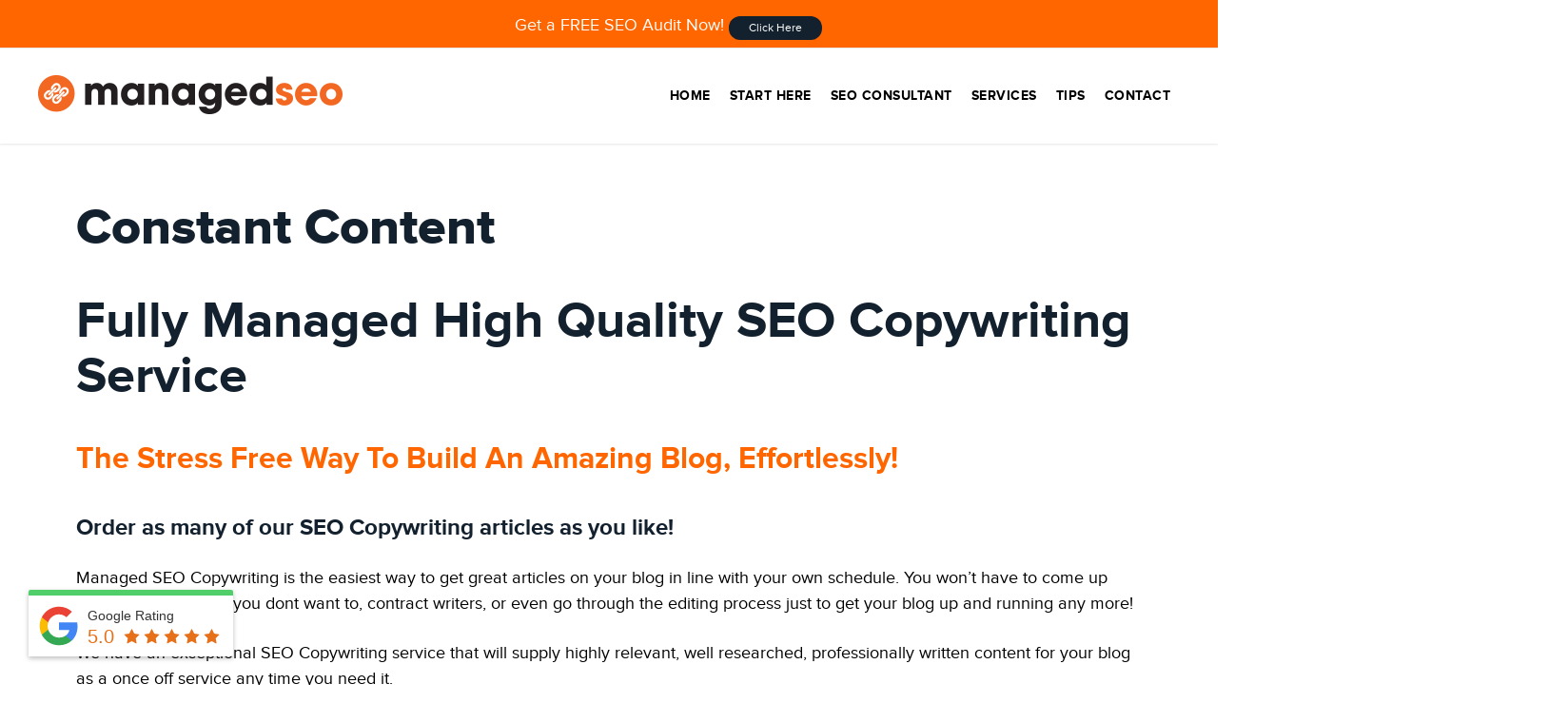

--- FILE ---
content_type: text/html; charset=UTF-8
request_url: https://managedseo.com.au/seo-services/seo-copywriting/
body_size: 13556
content:
<!DOCTYPE HTML>
<html lang="en-AU" dir="ltr"  data-config='{"twitter":0,"plusone":0,"facebook":0,"style":"default"}'>

    <head>
    <meta charset="UTF-8">
<meta http-equiv="X-UA-Compatible" content="IE=edge">
<meta name="viewport" content="width=device-width, initial-scale=1">
<title>SEO Copywriting can be managed without too much time or pain!</title>
<link rel="shortcut icon" href="/wp-content/themes/managed_seo/favicon.ico">
<link rel="apple-touch-icon-precomposed" href="/wp-content/themes/managed_seo/apple_touch_icon.png">
<meta name='robots' content='max-image-preview:large' />

<!-- This site is optimized with the Yoast SEO Premium plugin v11.5 - https://yoast.com/wordpress/plugins/seo/ -->
<meta name="description" content="We can profile your business and engage our writers to do some SEO Copywriting for your site. We can do SEO Copywriting for your blog or even your main pages!"/>
<link rel="canonical" href="https://managedseo.com.au/seo-services/seo-copywriting/" />
<meta property="og:locale" content="en_US" />
<meta property="og:type" content="article" />
<meta property="og:title" content="SEO Copywriting can be managed without too much time or pain!" />
<meta property="og:description" content="We can profile your business and engage our writers to do some SEO Copywriting for your site. We can do SEO Copywriting for your blog or even your main pages!" />
<meta property="og:url" content="https://managedseo.com.au/seo-services/seo-copywriting/" />
<meta property="og:site_name" content="Managed SEO Services" />
<meta property="article:publisher" content="https://www.facebook.com/managedseo/" />
<meta property="og:image" content="https://managedseo.com.au/wp-content/uploads/Scott-Nailon-Managed-SEO-Services.jpg" />
<meta property="og:image:secure_url" content="https://managedseo.com.au/wp-content/uploads/Scott-Nailon-Managed-SEO-Services.jpg" />
<meta property="og:image:width" content="1000" />
<meta property="og:image:height" content="663" />
<meta name="twitter:card" content="summary" />
<meta name="twitter:description" content="We can profile your business and engage our writers to do some SEO Copywriting for your site. We can do SEO Copywriting for your blog or even your main pages!" />
<meta name="twitter:title" content="SEO Copywriting can be managed without too much time or pain!" />
<meta name="twitter:site" content="@managedseosyd" />
<meta name="twitter:image" content="https://managedseo.com.au/wp-content/uploads/Scott-Nailon-Managed-SEO-Services.jpg" />
<meta name="twitter:creator" content="@managedseosyd" />
<script type='application/ld+json' class='yoast-schema-graph yoast-schema-graph--main'>{"@context":"https://schema.org","@graph":[{"@type":"Organization","@id":"https://managedseo.com.au/#organization","name":"Managed SEO Services","url":"https://managedseo.com.au/","sameAs":["https://www.facebook.com/managedseo/","https://twitter.com/managedseosyd"],"logo":{"@type":"ImageObject","@id":"https://managedseo.com.au/#logo","url":"https://managedseo.com.au/wp-content/uploads/managedseo-logo.png","width":320,"height":51,"caption":"Managed SEO Services"},"image":{"@id":"https://managedseo.com.au/#logo"}},{"@type":"WebSite","@id":"https://managedseo.com.au/#website","url":"https://managedseo.com.au/","name":"Managed SEO Services","publisher":{"@id":"https://managedseo.com.au/#organization"},"potentialAction":{"@type":"SearchAction","target":"https://managedseo.com.au/?s={search_term_string}","query-input":"required name=search_term_string"}},{"@type":"WebPage","@id":"https://managedseo.com.au/seo-services/seo-copywriting/#webpage","url":"https://managedseo.com.au/seo-services/seo-copywriting/","inLanguage":"en-AU","name":"SEO Copywriting can be managed without too much time or pain!","isPartOf":{"@id":"https://managedseo.com.au/#website"},"datePublished":"2017-06-13T06:57:21+10:00","dateModified":"2018-03-17T06:51:39+10:00","description":"We can profile your business and engage our writers to do some SEO Copywriting for your site. We can do SEO Copywriting for your blog or even your main pages!"}]}</script>
<!-- / Yoast SEO Premium plugin. -->


<style id='wp-emoji-styles-inline-css' type='text/css'>

	img.wp-smiley, img.emoji {
		display: inline !important;
		border: none !important;
		box-shadow: none !important;
		height: 1em !important;
		width: 1em !important;
		margin: 0 0.07em !important;
		vertical-align: -0.1em !important;
		background: none !important;
		padding: 0 !important;
	}
</style>
<link rel='stylesheet' id='wp-block-library-css' href='https://managedseo.com.au/wp-includes/css/dist/block-library/style.min.css?ver=6.6.2' type='text/css' media='all' />
<style id='classic-theme-styles-inline-css' type='text/css'>
/*! This file is auto-generated */
.wp-block-button__link{color:#fff;background-color:#32373c;border-radius:9999px;box-shadow:none;text-decoration:none;padding:calc(.667em + 2px) calc(1.333em + 2px);font-size:1.125em}.wp-block-file__button{background:#32373c;color:#fff;text-decoration:none}
</style>
<style id='global-styles-inline-css' type='text/css'>
:root{--wp--preset--aspect-ratio--square: 1;--wp--preset--aspect-ratio--4-3: 4/3;--wp--preset--aspect-ratio--3-4: 3/4;--wp--preset--aspect-ratio--3-2: 3/2;--wp--preset--aspect-ratio--2-3: 2/3;--wp--preset--aspect-ratio--16-9: 16/9;--wp--preset--aspect-ratio--9-16: 9/16;--wp--preset--color--black: #000000;--wp--preset--color--cyan-bluish-gray: #abb8c3;--wp--preset--color--white: #ffffff;--wp--preset--color--pale-pink: #f78da7;--wp--preset--color--vivid-red: #cf2e2e;--wp--preset--color--luminous-vivid-orange: #ff6900;--wp--preset--color--luminous-vivid-amber: #fcb900;--wp--preset--color--light-green-cyan: #7bdcb5;--wp--preset--color--vivid-green-cyan: #00d084;--wp--preset--color--pale-cyan-blue: #8ed1fc;--wp--preset--color--vivid-cyan-blue: #0693e3;--wp--preset--color--vivid-purple: #9b51e0;--wp--preset--gradient--vivid-cyan-blue-to-vivid-purple: linear-gradient(135deg,rgba(6,147,227,1) 0%,rgb(155,81,224) 100%);--wp--preset--gradient--light-green-cyan-to-vivid-green-cyan: linear-gradient(135deg,rgb(122,220,180) 0%,rgb(0,208,130) 100%);--wp--preset--gradient--luminous-vivid-amber-to-luminous-vivid-orange: linear-gradient(135deg,rgba(252,185,0,1) 0%,rgba(255,105,0,1) 100%);--wp--preset--gradient--luminous-vivid-orange-to-vivid-red: linear-gradient(135deg,rgba(255,105,0,1) 0%,rgb(207,46,46) 100%);--wp--preset--gradient--very-light-gray-to-cyan-bluish-gray: linear-gradient(135deg,rgb(238,238,238) 0%,rgb(169,184,195) 100%);--wp--preset--gradient--cool-to-warm-spectrum: linear-gradient(135deg,rgb(74,234,220) 0%,rgb(151,120,209) 20%,rgb(207,42,186) 40%,rgb(238,44,130) 60%,rgb(251,105,98) 80%,rgb(254,248,76) 100%);--wp--preset--gradient--blush-light-purple: linear-gradient(135deg,rgb(255,206,236) 0%,rgb(152,150,240) 100%);--wp--preset--gradient--blush-bordeaux: linear-gradient(135deg,rgb(254,205,165) 0%,rgb(254,45,45) 50%,rgb(107,0,62) 100%);--wp--preset--gradient--luminous-dusk: linear-gradient(135deg,rgb(255,203,112) 0%,rgb(199,81,192) 50%,rgb(65,88,208) 100%);--wp--preset--gradient--pale-ocean: linear-gradient(135deg,rgb(255,245,203) 0%,rgb(182,227,212) 50%,rgb(51,167,181) 100%);--wp--preset--gradient--electric-grass: linear-gradient(135deg,rgb(202,248,128) 0%,rgb(113,206,126) 100%);--wp--preset--gradient--midnight: linear-gradient(135deg,rgb(2,3,129) 0%,rgb(40,116,252) 100%);--wp--preset--font-size--small: 13px;--wp--preset--font-size--medium: 20px;--wp--preset--font-size--large: 36px;--wp--preset--font-size--x-large: 42px;--wp--preset--spacing--20: 0.44rem;--wp--preset--spacing--30: 0.67rem;--wp--preset--spacing--40: 1rem;--wp--preset--spacing--50: 1.5rem;--wp--preset--spacing--60: 2.25rem;--wp--preset--spacing--70: 3.38rem;--wp--preset--spacing--80: 5.06rem;--wp--preset--shadow--natural: 6px 6px 9px rgba(0, 0, 0, 0.2);--wp--preset--shadow--deep: 12px 12px 50px rgba(0, 0, 0, 0.4);--wp--preset--shadow--sharp: 6px 6px 0px rgba(0, 0, 0, 0.2);--wp--preset--shadow--outlined: 6px 6px 0px -3px rgba(255, 255, 255, 1), 6px 6px rgba(0, 0, 0, 1);--wp--preset--shadow--crisp: 6px 6px 0px rgba(0, 0, 0, 1);}:where(.is-layout-flex){gap: 0.5em;}:where(.is-layout-grid){gap: 0.5em;}body .is-layout-flex{display: flex;}.is-layout-flex{flex-wrap: wrap;align-items: center;}.is-layout-flex > :is(*, div){margin: 0;}body .is-layout-grid{display: grid;}.is-layout-grid > :is(*, div){margin: 0;}.has-black-color{color: var(--wp--preset--color--black) !important;}.has-cyan-bluish-gray-color{color: var(--wp--preset--color--cyan-bluish-gray) !important;}.has-white-color{color: var(--wp--preset--color--white) !important;}.has-pale-pink-color{color: var(--wp--preset--color--pale-pink) !important;}.has-vivid-red-color{color: var(--wp--preset--color--vivid-red) !important;}.has-luminous-vivid-orange-color{color: var(--wp--preset--color--luminous-vivid-orange) !important;}.has-luminous-vivid-amber-color{color: var(--wp--preset--color--luminous-vivid-amber) !important;}.has-light-green-cyan-color{color: var(--wp--preset--color--light-green-cyan) !important;}.has-vivid-green-cyan-color{color: var(--wp--preset--color--vivid-green-cyan) !important;}.has-pale-cyan-blue-color{color: var(--wp--preset--color--pale-cyan-blue) !important;}.has-vivid-cyan-blue-color{color: var(--wp--preset--color--vivid-cyan-blue) !important;}.has-vivid-purple-color{color: var(--wp--preset--color--vivid-purple) !important;}.has-black-background-color{background-color: var(--wp--preset--color--black) !important;}.has-cyan-bluish-gray-background-color{background-color: var(--wp--preset--color--cyan-bluish-gray) !important;}.has-white-background-color{background-color: var(--wp--preset--color--white) !important;}.has-pale-pink-background-color{background-color: var(--wp--preset--color--pale-pink) !important;}.has-vivid-red-background-color{background-color: var(--wp--preset--color--vivid-red) !important;}.has-luminous-vivid-orange-background-color{background-color: var(--wp--preset--color--luminous-vivid-orange) !important;}.has-luminous-vivid-amber-background-color{background-color: var(--wp--preset--color--luminous-vivid-amber) !important;}.has-light-green-cyan-background-color{background-color: var(--wp--preset--color--light-green-cyan) !important;}.has-vivid-green-cyan-background-color{background-color: var(--wp--preset--color--vivid-green-cyan) !important;}.has-pale-cyan-blue-background-color{background-color: var(--wp--preset--color--pale-cyan-blue) !important;}.has-vivid-cyan-blue-background-color{background-color: var(--wp--preset--color--vivid-cyan-blue) !important;}.has-vivid-purple-background-color{background-color: var(--wp--preset--color--vivid-purple) !important;}.has-black-border-color{border-color: var(--wp--preset--color--black) !important;}.has-cyan-bluish-gray-border-color{border-color: var(--wp--preset--color--cyan-bluish-gray) !important;}.has-white-border-color{border-color: var(--wp--preset--color--white) !important;}.has-pale-pink-border-color{border-color: var(--wp--preset--color--pale-pink) !important;}.has-vivid-red-border-color{border-color: var(--wp--preset--color--vivid-red) !important;}.has-luminous-vivid-orange-border-color{border-color: var(--wp--preset--color--luminous-vivid-orange) !important;}.has-luminous-vivid-amber-border-color{border-color: var(--wp--preset--color--luminous-vivid-amber) !important;}.has-light-green-cyan-border-color{border-color: var(--wp--preset--color--light-green-cyan) !important;}.has-vivid-green-cyan-border-color{border-color: var(--wp--preset--color--vivid-green-cyan) !important;}.has-pale-cyan-blue-border-color{border-color: var(--wp--preset--color--pale-cyan-blue) !important;}.has-vivid-cyan-blue-border-color{border-color: var(--wp--preset--color--vivid-cyan-blue) !important;}.has-vivid-purple-border-color{border-color: var(--wp--preset--color--vivid-purple) !important;}.has-vivid-cyan-blue-to-vivid-purple-gradient-background{background: var(--wp--preset--gradient--vivid-cyan-blue-to-vivid-purple) !important;}.has-light-green-cyan-to-vivid-green-cyan-gradient-background{background: var(--wp--preset--gradient--light-green-cyan-to-vivid-green-cyan) !important;}.has-luminous-vivid-amber-to-luminous-vivid-orange-gradient-background{background: var(--wp--preset--gradient--luminous-vivid-amber-to-luminous-vivid-orange) !important;}.has-luminous-vivid-orange-to-vivid-red-gradient-background{background: var(--wp--preset--gradient--luminous-vivid-orange-to-vivid-red) !important;}.has-very-light-gray-to-cyan-bluish-gray-gradient-background{background: var(--wp--preset--gradient--very-light-gray-to-cyan-bluish-gray) !important;}.has-cool-to-warm-spectrum-gradient-background{background: var(--wp--preset--gradient--cool-to-warm-spectrum) !important;}.has-blush-light-purple-gradient-background{background: var(--wp--preset--gradient--blush-light-purple) !important;}.has-blush-bordeaux-gradient-background{background: var(--wp--preset--gradient--blush-bordeaux) !important;}.has-luminous-dusk-gradient-background{background: var(--wp--preset--gradient--luminous-dusk) !important;}.has-pale-ocean-gradient-background{background: var(--wp--preset--gradient--pale-ocean) !important;}.has-electric-grass-gradient-background{background: var(--wp--preset--gradient--electric-grass) !important;}.has-midnight-gradient-background{background: var(--wp--preset--gradient--midnight) !important;}.has-small-font-size{font-size: var(--wp--preset--font-size--small) !important;}.has-medium-font-size{font-size: var(--wp--preset--font-size--medium) !important;}.has-large-font-size{font-size: var(--wp--preset--font-size--large) !important;}.has-x-large-font-size{font-size: var(--wp--preset--font-size--x-large) !important;}
:root{--wp--preset--aspect-ratio--square: 1;--wp--preset--aspect-ratio--4-3: 4/3;--wp--preset--aspect-ratio--3-4: 3/4;--wp--preset--aspect-ratio--3-2: 3/2;--wp--preset--aspect-ratio--2-3: 2/3;--wp--preset--aspect-ratio--16-9: 16/9;--wp--preset--aspect-ratio--9-16: 9/16;--wp--preset--color--black: #000000;--wp--preset--color--cyan-bluish-gray: #abb8c3;--wp--preset--color--white: #ffffff;--wp--preset--color--pale-pink: #f78da7;--wp--preset--color--vivid-red: #cf2e2e;--wp--preset--color--luminous-vivid-orange: #ff6900;--wp--preset--color--luminous-vivid-amber: #fcb900;--wp--preset--color--light-green-cyan: #7bdcb5;--wp--preset--color--vivid-green-cyan: #00d084;--wp--preset--color--pale-cyan-blue: #8ed1fc;--wp--preset--color--vivid-cyan-blue: #0693e3;--wp--preset--color--vivid-purple: #9b51e0;--wp--preset--gradient--vivid-cyan-blue-to-vivid-purple: linear-gradient(135deg,rgba(6,147,227,1) 0%,rgb(155,81,224) 100%);--wp--preset--gradient--light-green-cyan-to-vivid-green-cyan: linear-gradient(135deg,rgb(122,220,180) 0%,rgb(0,208,130) 100%);--wp--preset--gradient--luminous-vivid-amber-to-luminous-vivid-orange: linear-gradient(135deg,rgba(252,185,0,1) 0%,rgba(255,105,0,1) 100%);--wp--preset--gradient--luminous-vivid-orange-to-vivid-red: linear-gradient(135deg,rgba(255,105,0,1) 0%,rgb(207,46,46) 100%);--wp--preset--gradient--very-light-gray-to-cyan-bluish-gray: linear-gradient(135deg,rgb(238,238,238) 0%,rgb(169,184,195) 100%);--wp--preset--gradient--cool-to-warm-spectrum: linear-gradient(135deg,rgb(74,234,220) 0%,rgb(151,120,209) 20%,rgb(207,42,186) 40%,rgb(238,44,130) 60%,rgb(251,105,98) 80%,rgb(254,248,76) 100%);--wp--preset--gradient--blush-light-purple: linear-gradient(135deg,rgb(255,206,236) 0%,rgb(152,150,240) 100%);--wp--preset--gradient--blush-bordeaux: linear-gradient(135deg,rgb(254,205,165) 0%,rgb(254,45,45) 50%,rgb(107,0,62) 100%);--wp--preset--gradient--luminous-dusk: linear-gradient(135deg,rgb(255,203,112) 0%,rgb(199,81,192) 50%,rgb(65,88,208) 100%);--wp--preset--gradient--pale-ocean: linear-gradient(135deg,rgb(255,245,203) 0%,rgb(182,227,212) 50%,rgb(51,167,181) 100%);--wp--preset--gradient--electric-grass: linear-gradient(135deg,rgb(202,248,128) 0%,rgb(113,206,126) 100%);--wp--preset--gradient--midnight: linear-gradient(135deg,rgb(2,3,129) 0%,rgb(40,116,252) 100%);--wp--preset--font-size--small: 13px;--wp--preset--font-size--medium: 20px;--wp--preset--font-size--large: 36px;--wp--preset--font-size--x-large: 42px;--wp--preset--spacing--20: 0.44rem;--wp--preset--spacing--30: 0.67rem;--wp--preset--spacing--40: 1rem;--wp--preset--spacing--50: 1.5rem;--wp--preset--spacing--60: 2.25rem;--wp--preset--spacing--70: 3.38rem;--wp--preset--spacing--80: 5.06rem;--wp--preset--shadow--natural: 6px 6px 9px rgba(0, 0, 0, 0.2);--wp--preset--shadow--deep: 12px 12px 50px rgba(0, 0, 0, 0.4);--wp--preset--shadow--sharp: 6px 6px 0px rgba(0, 0, 0, 0.2);--wp--preset--shadow--outlined: 6px 6px 0px -3px rgba(255, 255, 255, 1), 6px 6px rgba(0, 0, 0, 1);--wp--preset--shadow--crisp: 6px 6px 0px rgba(0, 0, 0, 1);}:where(.is-layout-flex){gap: 0.5em;}:where(.is-layout-grid){gap: 0.5em;}body .is-layout-flex{display: flex;}.is-layout-flex{flex-wrap: wrap;align-items: center;}.is-layout-flex > :is(*, div){margin: 0;}body .is-layout-grid{display: grid;}.is-layout-grid > :is(*, div){margin: 0;}.has-black-color{color: var(--wp--preset--color--black) !important;}.has-cyan-bluish-gray-color{color: var(--wp--preset--color--cyan-bluish-gray) !important;}.has-white-color{color: var(--wp--preset--color--white) !important;}.has-pale-pink-color{color: var(--wp--preset--color--pale-pink) !important;}.has-vivid-red-color{color: var(--wp--preset--color--vivid-red) !important;}.has-luminous-vivid-orange-color{color: var(--wp--preset--color--luminous-vivid-orange) !important;}.has-luminous-vivid-amber-color{color: var(--wp--preset--color--luminous-vivid-amber) !important;}.has-light-green-cyan-color{color: var(--wp--preset--color--light-green-cyan) !important;}.has-vivid-green-cyan-color{color: var(--wp--preset--color--vivid-green-cyan) !important;}.has-pale-cyan-blue-color{color: var(--wp--preset--color--pale-cyan-blue) !important;}.has-vivid-cyan-blue-color{color: var(--wp--preset--color--vivid-cyan-blue) !important;}.has-vivid-purple-color{color: var(--wp--preset--color--vivid-purple) !important;}.has-black-background-color{background-color: var(--wp--preset--color--black) !important;}.has-cyan-bluish-gray-background-color{background-color: var(--wp--preset--color--cyan-bluish-gray) !important;}.has-white-background-color{background-color: var(--wp--preset--color--white) !important;}.has-pale-pink-background-color{background-color: var(--wp--preset--color--pale-pink) !important;}.has-vivid-red-background-color{background-color: var(--wp--preset--color--vivid-red) !important;}.has-luminous-vivid-orange-background-color{background-color: var(--wp--preset--color--luminous-vivid-orange) !important;}.has-luminous-vivid-amber-background-color{background-color: var(--wp--preset--color--luminous-vivid-amber) !important;}.has-light-green-cyan-background-color{background-color: var(--wp--preset--color--light-green-cyan) !important;}.has-vivid-green-cyan-background-color{background-color: var(--wp--preset--color--vivid-green-cyan) !important;}.has-pale-cyan-blue-background-color{background-color: var(--wp--preset--color--pale-cyan-blue) !important;}.has-vivid-cyan-blue-background-color{background-color: var(--wp--preset--color--vivid-cyan-blue) !important;}.has-vivid-purple-background-color{background-color: var(--wp--preset--color--vivid-purple) !important;}.has-black-border-color{border-color: var(--wp--preset--color--black) !important;}.has-cyan-bluish-gray-border-color{border-color: var(--wp--preset--color--cyan-bluish-gray) !important;}.has-white-border-color{border-color: var(--wp--preset--color--white) !important;}.has-pale-pink-border-color{border-color: var(--wp--preset--color--pale-pink) !important;}.has-vivid-red-border-color{border-color: var(--wp--preset--color--vivid-red) !important;}.has-luminous-vivid-orange-border-color{border-color: var(--wp--preset--color--luminous-vivid-orange) !important;}.has-luminous-vivid-amber-border-color{border-color: var(--wp--preset--color--luminous-vivid-amber) !important;}.has-light-green-cyan-border-color{border-color: var(--wp--preset--color--light-green-cyan) !important;}.has-vivid-green-cyan-border-color{border-color: var(--wp--preset--color--vivid-green-cyan) !important;}.has-pale-cyan-blue-border-color{border-color: var(--wp--preset--color--pale-cyan-blue) !important;}.has-vivid-cyan-blue-border-color{border-color: var(--wp--preset--color--vivid-cyan-blue) !important;}.has-vivid-purple-border-color{border-color: var(--wp--preset--color--vivid-purple) !important;}.has-vivid-cyan-blue-to-vivid-purple-gradient-background{background: var(--wp--preset--gradient--vivid-cyan-blue-to-vivid-purple) !important;}.has-light-green-cyan-to-vivid-green-cyan-gradient-background{background: var(--wp--preset--gradient--light-green-cyan-to-vivid-green-cyan) !important;}.has-luminous-vivid-amber-to-luminous-vivid-orange-gradient-background{background: var(--wp--preset--gradient--luminous-vivid-amber-to-luminous-vivid-orange) !important;}.has-luminous-vivid-orange-to-vivid-red-gradient-background{background: var(--wp--preset--gradient--luminous-vivid-orange-to-vivid-red) !important;}.has-very-light-gray-to-cyan-bluish-gray-gradient-background{background: var(--wp--preset--gradient--very-light-gray-to-cyan-bluish-gray) !important;}.has-cool-to-warm-spectrum-gradient-background{background: var(--wp--preset--gradient--cool-to-warm-spectrum) !important;}.has-blush-light-purple-gradient-background{background: var(--wp--preset--gradient--blush-light-purple) !important;}.has-blush-bordeaux-gradient-background{background: var(--wp--preset--gradient--blush-bordeaux) !important;}.has-luminous-dusk-gradient-background{background: var(--wp--preset--gradient--luminous-dusk) !important;}.has-pale-ocean-gradient-background{background: var(--wp--preset--gradient--pale-ocean) !important;}.has-electric-grass-gradient-background{background: var(--wp--preset--gradient--electric-grass) !important;}.has-midnight-gradient-background{background: var(--wp--preset--gradient--midnight) !important;}.has-small-font-size{font-size: var(--wp--preset--font-size--small) !important;}.has-medium-font-size{font-size: var(--wp--preset--font-size--medium) !important;}.has-large-font-size{font-size: var(--wp--preset--font-size--large) !important;}.has-x-large-font-size{font-size: var(--wp--preset--font-size--x-large) !important;}
:where(.wp-block-post-template.is-layout-flex){gap: 1.25em;}:where(.wp-block-post-template.is-layout-grid){gap: 1.25em;}
:where(.wp-block-columns.is-layout-flex){gap: 2em;}:where(.wp-block-columns.is-layout-grid){gap: 2em;}
:root :where(.wp-block-pullquote){font-size: 1.5em;line-height: 1.6;}
</style>
<link rel='stylesheet' id='grw_css-css' href='https://managedseo.com.au/wp-content/plugins/google-reviews-business/static/css/google-review.css?ver=6.6.2' type='text/css' media='all' />
<link rel='stylesheet' id='formidable-css' href='https://managedseo.com.au/wp-content/plugins/formidable/css/formidableforms.css?ver=1251921' type='text/css' media='all' />
<link rel='stylesheet' id='activecampaign-form-block-css' href='https://managedseo.com.au/wp-content/plugins/activecampaign-subscription-forms/activecampaign-form-block/build/style-index.css?ver=1731289315' type='text/css' media='all' />
<script>GOOGLE_MAPS_API_KEY = "AIzaSyBs4ktsmp8Whgg6UUjNHSEUqxNDj6BU8KY";</script>
<script type="text/javascript" src="https://managedseo.com.au/wp-includes/js/jquery/jquery.min.js?ver=3.7.1" id="jquery-core-js"></script>
<script type="text/javascript" src="https://managedseo.com.au/wp-includes/js/jquery/jquery-migrate.min.js?ver=3.4.1" id="jquery-migrate-js"></script>
<script type="text/javascript" src="https://managedseo.com.au/wp-content/plugins/google-reviews-business/static/js/wpac-time.js?ver=6.6.2" id="wpac_time_js-js"></script>
<script type="text/javascript" src="https://managedseo.com.au/wp-content/plugins/widgetkit/cache/uikit2-42aa9b30.js?ver=6.6.2" id="uikit2-js"></script>
<script type="text/javascript" src="https://managedseo.com.au/wp-content/plugins/widgetkit/cache/wk-scripts-4fb75658.js?ver=6.6.2" id="wk-scripts-js"></script>
<link rel="https://api.w.org/" href="https://managedseo.com.au/wp-json/" /><link rel="alternate" title="JSON" type="application/json" href="https://managedseo.com.au/wp-json/wp/v2/pages/476" /><link rel="EditURI" type="application/rsd+xml" title="RSD" href="https://managedseo.com.au/xmlrpc.php?rsd" />
<meta name="generator" content="WordPress 6.6.2" />
<link rel='shortlink' href='https://managedseo.com.au/?p=476' />
<link rel="alternate" title="oEmbed (JSON)" type="application/json+oembed" href="https://managedseo.com.au/wp-json/oembed/1.0/embed?url=https%3A%2F%2Fmanagedseo.com.au%2Fseo-services%2Fseo-copywriting%2F" />
<link rel="alternate" title="oEmbed (XML)" type="text/xml+oembed" href="https://managedseo.com.au/wp-json/oembed/1.0/embed?url=https%3A%2F%2Fmanagedseo.com.au%2Fseo-services%2Fseo-copywriting%2F&#038;format=xml" />
<script type="text/javascript">//<![CDATA[
  function external_links_in_new_windows_loop() {
    if (!document.links) {
      document.links = document.getElementsByTagName('a');
    }
    var change_link = false;
    var force = '';
    var ignore = '';

    for (var t=0; t<document.links.length; t++) {
      var all_links = document.links[t];
      change_link = false;
      
      if(document.links[t].hasAttribute('onClick') == false) {
        // forced if the address starts with http (or also https), but does not link to the current domain
        if(all_links.href.search(/^http/) != -1 && all_links.href.search('managedseo.com.au') == -1 && all_links.href.search(/^#/) == -1) {
          // console.log('Changed ' + all_links.href);
          change_link = true;
        }
          
        if(force != '' && all_links.href.search(force) != -1) {
          // forced
          // console.log('force ' + all_links.href);
          change_link = true;
        }
        
        if(ignore != '' && all_links.href.search(ignore) != -1) {
          // console.log('ignore ' + all_links.href);
          // ignored
          change_link = false;
        }

        if(change_link == true) {
          // console.log('Changed ' + all_links.href);
          document.links[t].setAttribute('onClick', 'javascript:window.open(\'' + all_links.href.replace(/'/g, '') + '\', \'_blank\', \'noopener\'); return false;');
          document.links[t].removeAttribute('target');
        }
      }
    }
  }
  
  // Load
  function external_links_in_new_windows_load(func)
  {  
    var oldonload = window.onload;
    if (typeof window.onload != 'function'){
      window.onload = func;
    } else {
      window.onload = function(){
        oldonload();
        func();
      }
    }
  }

  external_links_in_new_windows_load(external_links_in_new_windows_loop);
  //]]></script>

<script type="text/javascript">document.documentElement.className += " js";</script>
<style type="text/css">.broken_link, a.broken_link {
	text-decoration: line-through;
}</style><!-- Hotjar Tracking Code for managedseo.com.au -->
<script>
    (function(h,o,t,j,a,r){
        h.hj=h.hj||function(){(h.hj.q=h.hj.q||[]).push(arguments)};
        h._hjSettings={hjid:1019537,hjsv:6};
        a=o.getElementsByTagName('head')[0];
        r=o.createElement('script');r.async=1;
        r.src=t+h._hjSettings.hjid+j+h._hjSettings.hjsv;
        a.appendChild(r);
    })(window,document,'https://static.hotjar.com/c/hotjar-','.js?sv=');
</script>
</iframe><link rel="icon" href="https://managedseo.com.au/wp-content/uploads/cropped-managed-seo-favicon-32x32.png" sizes="32x32" />
<link rel="icon" href="https://managedseo.com.au/wp-content/uploads/cropped-managed-seo-favicon-192x192.png" sizes="192x192" />
<link rel="apple-touch-icon" href="https://managedseo.com.au/wp-content/uploads/cropped-managed-seo-favicon-180x180.png" />
<meta name="msapplication-TileImage" content="https://managedseo.com.au/wp-content/uploads/cropped-managed-seo-favicon-270x270.png" />
		<style type="text/css" id="wp-custom-css">
			/*
You can add your own CSS here.

Click the help icon above to learn more.
*/




/** Panel Right **/

.panel-right .uk-row-first {
    max-width: 95% !important;
    margin-left: 15px !important;
}

.panel-right {
    float: right;
    width: auto;
    box-sizing: border-box;
}

.panel-right .uk-row-first {
    width: 100%;
    max-width: 100%;
    min-width: 250px;
}

.panel-right .uk-row-first em {
    font-size: 14px;
}

@media screen and (max-width: 600px) {

.panel-right {
    float: none;
    margin: auto;
    margin-right: 20px;
  	margin-left: 5px;
}

.panel-right .uk-row-first {
    margin: 0 auto;
}

}

/** Panel Left **/

.panel-left {
    float: left;
    width: auto;
    box-sizing: border-box;
    margin-right: 20px !important;
}

.panel-left .uk-row-first {
    width: 100%;
    max-width: 100%;
    min-width: 250px;
}

.panel-left .uk-row-first em {
    font-size: 14px;
}

@media screen and (max-width: 600px) {

.panel-left {
    float: none;
    margin: 0 auto;
    margin-left: 20px;
}

.panel-left .uk-row-first {
    margin: 0 auto;
}

}		</style>
		<link rel="stylesheet" href="/wp-content/themes/managed_seo/cache/theme-27d31c0a.css">
<script src="/wp-content/themes/managed_seo/cache/theme-08c953dc.js"></script>
    </head>

    <body class="page-template-default page page-id-476 page-child parent-pageid-2186 tm-isblog wp-page wp-page-476 ">


                <div class="tm-block-toolbar uk-hidden-small">
            <div class="uk-container uk-container-center">
                <div class="tm-toolbar-container">
                    <div class="uk-panel widget_custom_html"><div class="textwidget custom-html-widget"><p style="text-align:center;padding:13px;">Get a FREE SEO Audit Now! <a class="uk-button uk-button-mini uk-button-secondary" href="https://managedseo.com.au/seo-audit/" >Click Here</a>
</p>

</div></div>                </div>
            </div>
        </div>
        
                 <div class="tm-navbar " data-uk-sticky="{media: 767}">
            <div class="uk-container uk-container-center">

                <nav class="tm-navbar-container">

                                        <div class="tm-nav-logo uk-hidden-small">
                        <a class="tm-logo uk-navbar-brand uk-responsive-width uk-responsive-height" href="https://managedseo.com.au"><p><img decoding="async" src="/wp-content/uploads/managedseo-logo.png" alt="seo services" width="320px" /></p>
</a>
                    </div>
                    
                                        <div class="tm-nav uk-visible-large">
                        <ul class="uk-navbar-nav uk-hidden-small"><li><a href="https://managedseo.com.au/" class="">Home</a></li><li class="uk-parent" data-uk-dropdown="{'preventflip':'y'}" aria-haspopup="true" aria-expanded="false"><a href="https://managedseo.com.au/seo-strategy/" class="">Start Here</a><div class="uk-dropdown uk-dropdown-navbar uk-dropdown-width-1" style="min-width: 330px; max-width: 330px; width:330px;"><div class="uk-grid uk-dropdown-grid"><div class="uk-width-1-1"><ul class="uk-nav uk-nav-navbar"><li><a href="https://managedseo.com.au/seo-strategy/step-1-seo-audit/" class="">Step 1 – SEO Audit</a></li><li><a href="https://managedseo.com.au/seo-strategy/step-2-seo-planning/" class="">Step 2 – Strategic Planning</a></li><li><a href="https://managedseo.com.au/seo-strategy/step-3-website-seo/" class="">Step 3 – Website Optimisation</a></li><li><a href="https://managedseo.com.au/seo-strategy/step-4-content-writing/" class="">Step 4 – Quality Content</a></li><li><a href="https://managedseo.com.au/seo-strategy/step-5-offsite-backlinks/" class="">Step 5 – Offsite Authority</a></li></ul></div></div></div></li><li><a href="https://managedseo.com.au/seo-services/seo-consultant/" class="">SEO Consultant</a></li><li><a href="https://managedseo.com.au/seo-services/" class="">Services</a></li><li><a href="https://managedseo.com.au/learn-seo-tips/" class="">Tips</a></li><li><a href="https://managedseo.com.au/contact-managed-seo-australia/" class="">Contact</a></li></ul>                    </div>
                    
                    

                                        <a href="#offcanvas" class="uk-navbar-toggle uk-hidden-large" data-uk-offcanvas></a>
                    
                                        <div class="uk-navbar-content uk-navbar-center uk-visible-small">
                        <a class="uk-responsive-width uk-responsive-height" href="https://managedseo.com.au"><a href="/"><img width="300" height="48" src="https://managedseo.com.au/wp-content/uploads/managedseo-logo-300x48.png" class="image wp-image-831  attachment-medium size-medium" alt="SEO" style="max-width: 100%; height: auto;" decoding="async" srcset="https://managedseo.com.au/wp-content/uploads/managedseo-logo-300x48.png 300w, https://managedseo.com.au/wp-content/uploads/managedseo-logo.png 320w" sizes="(max-width: 300px) 100vw, 300px" /></a></a>
                    </div>
                    
                </nav>

            </div>
        </div>
        


<!-- Hero Section-->



</div>

<!-- -->


        
        
        
        
                <div id="tm-main" class="tm-block-main uk-block uk-block-default" >

            <div class="uk-container uk-container-center">

                <div class="tm-middle uk-grid" data-uk-grid-match data-uk-grid-margin>

                                        <div class="tm-main uk-width-medium-1-1">

                        
                                                <main id="tm-content" class="tm-content">

                            
                                
    <article class="uk-article">

        
                <h1 class="uk-article-title">Constant Content</h1>
        
        <h1><b>Fully Managed High Quality SEO Copywriting Service</b></h1>
<h2><b>The Stress Free Way To Build An Amazing Blog, Effortlessly!</b></h2>
<h3>Order as many of our SEO Copywriting articles as you like!</h3>
<p><span style="font-weight: 400;">Managed SEO Copywriting is the easiest way to get great articles on your blog in line with your own schedule. You won&#8217;t have to come up with ideas yourself if you dont want to, contract writers, or even go through the editing process just to get your blog up and running any more!</span></p>
<p><span style="font-weight: 400;">We have an exceptional SEO Copywriting service that will supply highly relevant, well researched, professionally written content for your blog as a once off service any time you need it.</span></p>
<h3>We Profile You</h3>
<p>We will have you fill out a form in as much detail as you can, the information will help our writer profile you and your business in order to put out the very best content which is purpose written to suit your business in its information and style.</p>
<h3>We Engage one of our Writers</h3>
<p>Once we have a good idea of what you need and how many words should be written we engage one of our many writers to give us an article suitable for your website. </p>
<h3>We send you a final</h3>
<p>We send you the final to read over and ensure that it is technically correct and reflects the culture of your business. SEO Copywriting is an art and the writer wont always get it right first time. If you are happy with the article you can approve it and we will send it on either to your web administrator to have it added to your website! If you are unhappy with the article in any way you are welcome to leave comments in our system and then ask for amendments to be made. </p>
<h2>Rewrite and save!</h2>
<p>To save time and money we have article rewriters who can rewrite an industry blog for your site in order to use the concepts yet with different wording, this helps you stay in good relationship with the search engines. Ensure you read the industry blog first in order to know for sure you are happy with what it says and its accuracy!</p>
<p>Managed SEO can easily double as a content marketing agency with SEO Copywriting services designed to relieve the stress of having to worry about writing things yourself!</p>
<h3><b>Premium Quality Posts</b></h3>
<p><span style="font-weight: 400;">Nasty old school methods of outbound hammer-dialing have sales guys wearing out their phones all day trying to get somebody, anybody to listen. By producing quality content around your subject matter or business niche, your potential customers will start to find your business through the content on your blog – This is true inbound marketing.</span></p>
<p><span style="font-weight: 400;">Our content writing is designed to educate, inform, and draw in your potential prospects. With our well-structured processes, we’re able to deliver high-quality blog posts for your website on a monthly basis!</span></p>
<p>&nbsp;</p>


<div id="wk-grid51b" class="uk-grid-width-1-1 uk-grid-width-small-1-5 uk-grid-width-medium-1-5 uk-grid-width-large-1-5 uk-grid-width-xlarge-1-5 uk-grid uk-grid-match uk-text-center price-table-3" data-uk-grid-match="{target:'> div > .uk-panel', row:true}" data-uk-grid-margin >


    <div>
        <div class="uk-panel uk-panel-box">

            
            
            
            
                        <h3 class="uk-h1 uk-margin-top-remove">

                                    <small>Premium<br />500</small>                
                
            </h3>
            
            
            
                        <div class="uk-margin"><h2>High<br />Quality<br />Article</h2>
<p>
Topic Ideation<br />
Vetted Native English speaking writers<br />
SEO Optimization<br />
Unlimited Revisions<br />
Clean Formatted</p>
<hr />
<b>500 Word Article</b>
</div>
            
            
            
            
        </div>
    </div>


    <div>
        <div class="uk-panel uk-panel-box">

            
            
            
            
                        <h3 class="uk-h1 uk-margin-top-remove">

                                    <small>Premium<br />1000</small>                
                
            </h3>
            
            
            
                        <div class="uk-margin"><h2>High<br />Quality<br />Article</h2>
<p>
Topic Ideation<br />
Vetted Native English speaking writers<br />
SEO Optimization<br />
Unlimited Revisions<br />
Clean Formatted</p>
<hr />
<b>1000 Word Article</b>
</div>
            
            
            
            
        </div>
    </div>


    <div>
        <div class="uk-panel uk-panel-box">

            
            
            
            
                        <h3 class="uk-h1 uk-margin-top-remove">

                                    <small>Premium<br />1500</small>                
                
            </h3>
            
            
            
                        <div class="uk-margin"><h2>High<br />Quality<br />Article</h2>
<p>
Topic Ideation<br />
Vetted Native English speaking writers<br />
SEO Optimization<br />
Unlimited Revisions<br />
Clean Formatted</p>
<hr />
<b>1500 Word Article</b>
</div>
            
            
            
            
        </div>
    </div>


    <div>
        <div class="uk-panel uk-panel-box">

            
            
            
            
                        <h3 class="uk-h1 uk-margin-top-remove">

                                    <small>Premium<br />2000</small>                
                
            </h3>
            
            
            
                        <div class="uk-margin"><h2>High<br />Quality<br />Article</h2>
<p>
Topic Ideation<br />
Vetted Native English speaking writers<br />
SEO Optimization<br />
Unlimited Revisions<br />
Clean Formatted</p>
<hr />
<b>2000 Word Article</b>
</div>
            
            
            
            
        </div>
    </div>


    <div>
        <div class="uk-panel uk-panel-box">

            
            
            
            
                        <h3 class="uk-h1 uk-margin-top-remove">

                                    <small>Premium<br />2500</small>                
                
            </h3>
            
            
            
                        <div class="uk-margin"><h2>High<br />Quality<br />Article</h2>
<p>
Topic Ideation<br />
Vetted Native English speaking writers<br />
SEO Optimization<br />
Unlimited Revisions<br />
Clean Formatted</p>
<hr />
<b>2500 Word Article</b>
</div>
            
            
            
            
        </div>
    </div>


</div>

<script>
(function($){

    // get the images of the gallery and replace it by a canvas of the same size to fix the problem with overlapping images on load.
    $('img[width][height]:not(.uk-overlay-panel)', $('#wk-grid51b')).each(function() {

        var $img = $(this);

        if (this.width == 'auto' || this.height == 'auto' || !$img.is(':visible')) {
            return;
        }

        var $canvas = $('<canvas class="uk-responsive-width"></canvas>').attr({width:$img.attr('width'), height:$img.attr('height')}),
            img = new Image,
            release = function() {
                $canvas.remove();
                $img.css('display', '');
                release = function(){};
            };

        $img.css('display', 'none').after($canvas);

        $(img).on('load', function(){ release(); });
        setTimeout(function(){ release(); }, 1000);

        img.src = this.src;

    });

})(jQuery);
</script>

        
    </article>

    

                        </main>
                        
                        
                    </div>
                    
                    
                </div>

            </div>

        </div>
        
        
        
        
        
        


        
        <div id="tm-footer" class="tm-block-footer">
            <div class="uk-container uk-container-center">

                        <footer class="tm-footer tm-link-muted">

                                <a id="tm-anchor-bottom" class="tm-totop-scroller" data-uk-smooth-scroll href="#"></a>
                
                <div class="uk-panel widget_text"><p>&nbsp;</p>
<p>Copyright © 2017 Managed SEO (Faith Computing Pty Ltd t/a Managed SEO)<br />
<a href="https://managedseo.com.au/what-is-seo/">What is SEO</a> | <a href="https://managedseo.com.au/google-algorithm-change-history/">Google Change History</a> | <a href="https://managedseo.com.au/on-page-seo/">Onpage SEO</a> | <a href="https://managedseo.com.au/learn-seo-tips/inbound-marketing-vs-outbound-marketing/">Inbound vs Outbound</a></p>
<p>Our Tools: <a title="kwfinder" href="https://managedseo.com.au/recommends/kwfinder/" target="_blank" rel="nofollow noopener">Keyword Research</a> | <a href="https://managedseo.com.au/recommends/analytics/" target="_blank" rel="noopener">Analytics</a> | <a href="https://managedseo.com.au/recommends/proranktracker/" target="_blank" rel="noopener">Rank Tracker</a> | <a href="https://managedseo.com.au/recommends/semrush/" target="_blank" rel="noopener">Advanced SEO Tool</a> | <a href="https://howtomakeapodcast.com.au/" target="_blank" rel="noopener">How To Make A Podcast</a></p>
<p>OLD Address: <del>55 Pyrmont Bridge Road, Pyrmont, NSW, 2009</del> No longer in use &#8211; Please Change Your Records | Need a Proactive <a href="https://conqabusiness.com.au/" target="_blank" rel="noopener">Small Business Accountant</a>?</p>
<p><script type="application/ld+json">
{ "@context": "http://schema.org",
  "@type": "Product",
  "name": “Managed SEO“,
  "aggregateRating":
    {"@type": "AggregateRating",
     "ratingValue": “5”,
     "reviewCount": “17"
    }
}
</script></p>
</div>
<div class="uk-panel google-reviews-pro">

<div class="wp-gr wpac" itemscope="" itemtype="http://schema.org/LocalBusiness" style="">

    
    <div class="rplg-badge">
        <div class="wp-google-badge wp-google-badge_left-fixed wp-google-badge-hide">
            <div class="wp-google-border"></div>
            <div class="wp-google-badge-btn">
                <svg xmlns="http://www.w3.org/2000/svg" viewBox="0 0 512 512" height="44" width="44">
                    <g fill="none" fill-rule="evenodd">
                        <path d="M482.56 261.36c0-16.73-1.5-32.83-4.29-48.27H256v91.29h127.01c-5.47 29.5-22.1 54.49-47.09 71.23v59.21h76.27c44.63-41.09 70.37-101.59 70.37-173.46z" fill="#4285f4"/>
                        <path d="M256 492c63.72 0 117.14-21.13 156.19-57.18l-76.27-59.21c-21.13 14.16-48.17 22.53-79.92 22.53-61.47 0-113.49-41.51-132.05-97.3H45.1v61.15c38.83 77.13 118.64 130.01 210.9 130.01z" fill="#34a853"/>
                        <path d="M123.95 300.84c-4.72-14.16-7.4-29.29-7.4-44.84s2.68-30.68 7.4-44.84V150.01H45.1C29.12 181.87 20 217.92 20 256c0 38.08 9.12 74.13 25.1 105.99l78.85-61.15z" fill="#fbbc05"/>
                        <path d="M256 113.86c34.65 0 65.76 11.91 90.22 35.29l67.69-67.69C373.03 43.39 319.61 20 256 20c-92.25 0-172.07 52.89-210.9 130.01l78.85 61.15c18.56-55.78 70.59-97.3 132.05-97.3z" fill="#ea4335"/>
                        <path d="M20 20h472v472H20V20z"/>
                    </g>
                </svg>
                                <meta itemprop="name" content="Managed SEO"/>
                <meta itemprop="image" content="https://managedseo.com.au/wp-content/uploads/managedseo-logo.png"/>
                <div class="wp-google-badge-score" itemprop="aggregateRating" itemscope="" itemtype="http://schema.org/AggregateRating">
                    <div>Google Rating</div>
                    <span class="wp-google-rating" itemprop="ratingValue">5.0</span>
                    <span class="wp-google-stars"><span class="wp-stars"><span class="wp-star"><svg xmlns="http://www.w3.org/2000/svg" version="1.1" width="17" height="17" viewBox="0 0 1792 1792"><path d="M1728 647q0 22-26 48l-363 354 86 500q1 7 1 20 0 21-10.5 35.5t-30.5 14.5q-19 0-40-12l-449-236-449 236q-22 12-40 12-21 0-31.5-14.5t-10.5-35.5q0-6 2-20l86-500-364-354q-25-27-25-48 0-37 56-46l502-73 225-455q19-41 49-41t49 41l225 455 502 73q56 9 56 46z" fill="#e7711b"></path></svg></span><span class="wp-star"><svg xmlns="http://www.w3.org/2000/svg" version="1.1" width="17" height="17" viewBox="0 0 1792 1792"><path d="M1728 647q0 22-26 48l-363 354 86 500q1 7 1 20 0 21-10.5 35.5t-30.5 14.5q-19 0-40-12l-449-236-449 236q-22 12-40 12-21 0-31.5-14.5t-10.5-35.5q0-6 2-20l86-500-364-354q-25-27-25-48 0-37 56-46l502-73 225-455q19-41 49-41t49 41l225 455 502 73q56 9 56 46z" fill="#e7711b"></path></svg></span><span class="wp-star"><svg xmlns="http://www.w3.org/2000/svg" version="1.1" width="17" height="17" viewBox="0 0 1792 1792"><path d="M1728 647q0 22-26 48l-363 354 86 500q1 7 1 20 0 21-10.5 35.5t-30.5 14.5q-19 0-40-12l-449-236-449 236q-22 12-40 12-21 0-31.5-14.5t-10.5-35.5q0-6 2-20l86-500-364-354q-25-27-25-48 0-37 56-46l502-73 225-455q19-41 49-41t49 41l225 455 502 73q56 9 56 46z" fill="#e7711b"></path></svg></span><span class="wp-star"><svg xmlns="http://www.w3.org/2000/svg" version="1.1" width="17" height="17" viewBox="0 0 1792 1792"><path d="M1728 647q0 22-26 48l-363 354 86 500q1 7 1 20 0 21-10.5 35.5t-30.5 14.5q-19 0-40-12l-449-236-449 236q-22 12-40 12-21 0-31.5-14.5t-10.5-35.5q0-6 2-20l86-500-364-354q-25-27-25-48 0-37 56-46l502-73 225-455q19-41 49-41t49 41l225 455 502 73q56 9 56 46z" fill="#e7711b"></path></svg></span><span class="wp-star"><svg xmlns="http://www.w3.org/2000/svg" version="1.1" width="17" height="17" viewBox="0 0 1792 1792"><path d="M1728 647q0 22-26 48l-363 354 86 500q1 7 1 20 0 21-10.5 35.5t-30.5 14.5q-19 0-40-12l-449-236-449 236q-22 12-40 12-21 0-31.5-14.5t-10.5-35.5q0-6 2-20l86-500-364-354q-25-27-25-48 0-37 56-46l502-73 225-455q19-41 49-41t49 41l225 455 502 73q56 9 56 46z" fill="#e7711b"></path></svg></span></span></span>
                    <meta itemprop="ratingCount" content="6"/>
                    <meta itemprop="bestRating" content="5"/>
                </div>
                            </div>
        </div>
        <div class="wp-google-form wp-google-form-left" style="display:none">
            <div class="wp-google-head">
                <div class="wp-google-head-inner">
                        <div class="wp-google-right">
                <div class="wp-google-name">
            <a href="https://maps.google.com/?cid=10095402106388044792" class="" target="_blank" rel="nofollow"><span>Managed SEO</span></a>        </div>
        <div>
            <span class="wp-google-rating">5.0</span>
            <span class="wp-google-stars"><span class="wp-stars"><span class="wp-star"><svg xmlns="http://www.w3.org/2000/svg" version="1.1" width="17" height="17" viewBox="0 0 1792 1792"><path d="M1728 647q0 22-26 48l-363 354 86 500q1 7 1 20 0 21-10.5 35.5t-30.5 14.5q-19 0-40-12l-449-236-449 236q-22 12-40 12-21 0-31.5-14.5t-10.5-35.5q0-6 2-20l86-500-364-354q-25-27-25-48 0-37 56-46l502-73 225-455q19-41 49-41t49 41l225 455 502 73q56 9 56 46z" fill="#e7711b"></path></svg></span><span class="wp-star"><svg xmlns="http://www.w3.org/2000/svg" version="1.1" width="17" height="17" viewBox="0 0 1792 1792"><path d="M1728 647q0 22-26 48l-363 354 86 500q1 7 1 20 0 21-10.5 35.5t-30.5 14.5q-19 0-40-12l-449-236-449 236q-22 12-40 12-21 0-31.5-14.5t-10.5-35.5q0-6 2-20l86-500-364-354q-25-27-25-48 0-37 56-46l502-73 225-455q19-41 49-41t49 41l225 455 502 73q56 9 56 46z" fill="#e7711b"></path></svg></span><span class="wp-star"><svg xmlns="http://www.w3.org/2000/svg" version="1.1" width="17" height="17" viewBox="0 0 1792 1792"><path d="M1728 647q0 22-26 48l-363 354 86 500q1 7 1 20 0 21-10.5 35.5t-30.5 14.5q-19 0-40-12l-449-236-449 236q-22 12-40 12-21 0-31.5-14.5t-10.5-35.5q0-6 2-20l86-500-364-354q-25-27-25-48 0-37 56-46l502-73 225-455q19-41 49-41t49 41l225 455 502 73q56 9 56 46z" fill="#e7711b"></path></svg></span><span class="wp-star"><svg xmlns="http://www.w3.org/2000/svg" version="1.1" width="17" height="17" viewBox="0 0 1792 1792"><path d="M1728 647q0 22-26 48l-363 354 86 500q1 7 1 20 0 21-10.5 35.5t-30.5 14.5q-19 0-40-12l-449-236-449 236q-22 12-40 12-21 0-31.5-14.5t-10.5-35.5q0-6 2-20l86-500-364-354q-25-27-25-48 0-37 56-46l502-73 225-455q19-41 49-41t49 41l225 455 502 73q56 9 56 46z" fill="#e7711b"></path></svg></span><span class="wp-star"><svg xmlns="http://www.w3.org/2000/svg" version="1.1" width="17" height="17" viewBox="0 0 1792 1792"><path d="M1728 647q0 22-26 48l-363 354 86 500q1 7 1 20 0 21-10.5 35.5t-30.5 14.5q-19 0-40-12l-449-236-449 236q-22 12-40 12-21 0-31.5-14.5t-10.5-35.5q0-6 2-20l86-500-364-354q-25-27-25-48 0-37 56-46l502-73 225-455q19-41 49-41t49 41l225 455 502 73q56 9 56 46z" fill="#e7711b"></path></svg></span></span></span>
        </div>
        
            </div>
                    </div>
                <button class="wp-google-close" type="button" onclick="this.parentNode.parentNode.style.display='none'">×</button>
            </div>
            <div class="wp-google-body"></div>
            <div class="wp-google-content">
                <div class="wp-google-content-inner">
                        <div class="wp-google-reviews">
        <div class="wp-google-review ">
                <div class="wp-google-left">
            <img class="rplg-blazy" src="https://lh3.googleusercontent.com/-8hepWJzFXpE/AAAAAAAAAAI/AAAAAAAAAAA/I80WzYfIxCQ/s64-c/114307615494839964028.jpg" data-src="https://lh3.googleusercontent.com/a/ACg8ocIiqZ7bXtOgt05jT9wPEjP57vS9ozFjj0dAljOL6WOGP-Eb-RY=s128-c0x00000000-cc-rp-mo" alt="Blackwattle Yarn" onerror="if(this.src!='https://lh3.googleusercontent.com/-8hepWJzFXpE/AAAAAAAAAAI/AAAAAAAAAAA/I80WzYfIxCQ/s64-c/114307615494839964028.jpg')this.src='https://lh3.googleusercontent.com/-8hepWJzFXpE/AAAAAAAAAAI/AAAAAAAAAAA/I80WzYfIxCQ/s64-c/114307615494839964028.jpg';">        </div>
                <div class="wp-google-right">
            <a href="https://www.google.com/maps/contrib/104958512434836213890/reviews" class="wp-google-name" target="_blank" rel="nofollow">Blackwattle Yarn</a>            <div class="wp-google-time" data-time="1604481759">09:22 04 Nov 20</div>
            <div class="wp-google-feedback">
                <span class="wp-google-stars"><span class="wp-stars"><span class="wp-star"><svg xmlns="http://www.w3.org/2000/svg" version="1.1" width="17" height="17" viewBox="0 0 1792 1792"><path d="M1728 647q0 22-26 48l-363 354 86 500q1 7 1 20 0 21-10.5 35.5t-30.5 14.5q-19 0-40-12l-449-236-449 236q-22 12-40 12-21 0-31.5-14.5t-10.5-35.5q0-6 2-20l86-500-364-354q-25-27-25-48 0-37 56-46l502-73 225-455q19-41 49-41t49 41l225 455 502 73q56 9 56 46z" fill="#e7711b"></path></svg></span><span class="wp-star"><svg xmlns="http://www.w3.org/2000/svg" version="1.1" width="17" height="17" viewBox="0 0 1792 1792"><path d="M1728 647q0 22-26 48l-363 354 86 500q1 7 1 20 0 21-10.5 35.5t-30.5 14.5q-19 0-40-12l-449-236-449 236q-22 12-40 12-21 0-31.5-14.5t-10.5-35.5q0-6 2-20l86-500-364-354q-25-27-25-48 0-37 56-46l502-73 225-455q19-41 49-41t49 41l225 455 502 73q56 9 56 46z" fill="#e7711b"></path></svg></span><span class="wp-star"><svg xmlns="http://www.w3.org/2000/svg" version="1.1" width="17" height="17" viewBox="0 0 1792 1792"><path d="M1728 647q0 22-26 48l-363 354 86 500q1 7 1 20 0 21-10.5 35.5t-30.5 14.5q-19 0-40-12l-449-236-449 236q-22 12-40 12-21 0-31.5-14.5t-10.5-35.5q0-6 2-20l86-500-364-354q-25-27-25-48 0-37 56-46l502-73 225-455q19-41 49-41t49 41l225 455 502 73q56 9 56 46z" fill="#e7711b"></path></svg></span><span class="wp-star"><svg xmlns="http://www.w3.org/2000/svg" version="1.1" width="17" height="17" viewBox="0 0 1792 1792"><path d="M1728 647q0 22-26 48l-363 354 86 500q1 7 1 20 0 21-10.5 35.5t-30.5 14.5q-19 0-40-12l-449-236-449 236q-22 12-40 12-21 0-31.5-14.5t-10.5-35.5q0-6 2-20l86-500-364-354q-25-27-25-48 0-37 56-46l502-73 225-455q19-41 49-41t49 41l225 455 502 73q56 9 56 46z" fill="#e7711b"></path></svg></span><span class="wp-star"><svg xmlns="http://www.w3.org/2000/svg" version="1.1" width="17" height="17" viewBox="0 0 1792 1792"><path d="M1728 647q0 22-26 48l-363 354 86 500q1 7 1 20 0 21-10.5 35.5t-30.5 14.5q-19 0-40-12l-449-236-449 236q-22 12-40 12-21 0-31.5-14.5t-10.5-35.5q0-6 2-20l86-500-364-354q-25-27-25-48 0-37 56-46l502-73 225-455q19-41 49-41t49 41l225 455 502 73q56 9 56 46z" fill="#e7711b"></path></svg></span></span></span>
                <span class="wp-google-text">Fabulous professional service! I have been working with Scott for a few years now and from the beginning of our working relationship to now, not only has Scott been very supportive for my business but he has also mentored me through a wide range of IT matters. Guiding and supporting at the same time. Highly recommended!</span>
            </div>
        </div>
    </div>
        <div class="wp-google-review ">
                <div class="wp-google-left">
            <img class="rplg-blazy" src="https://lh3.googleusercontent.com/-8hepWJzFXpE/AAAAAAAAAAI/AAAAAAAAAAA/I80WzYfIxCQ/s64-c/114307615494839964028.jpg" data-src="https://lh3.googleusercontent.com/a/ACg8ocJBrxjQ9u0wHhMVDjg1rb1cdevPG5HF2arfZk-K50nyUexhRQ=s128-c0x00000000-cc-rp-mo" alt="Alby Davidow" onerror="if(this.src!='https://lh3.googleusercontent.com/-8hepWJzFXpE/AAAAAAAAAAI/AAAAAAAAAAA/I80WzYfIxCQ/s64-c/114307615494839964028.jpg')this.src='https://lh3.googleusercontent.com/-8hepWJzFXpE/AAAAAAAAAAI/AAAAAAAAAAA/I80WzYfIxCQ/s64-c/114307615494839964028.jpg';">        </div>
                <div class="wp-google-right">
            <a href="https://www.google.com/maps/contrib/104756198065890697699/reviews" class="wp-google-name" target="_blank" rel="nofollow">Alby Davidow</a>            <div class="wp-google-time" data-time="1509571422">21:23 01 Nov 17</div>
            <div class="wp-google-feedback">
                <span class="wp-google-stars"><span class="wp-stars"><span class="wp-star"><svg xmlns="http://www.w3.org/2000/svg" version="1.1" width="17" height="17" viewBox="0 0 1792 1792"><path d="M1728 647q0 22-26 48l-363 354 86 500q1 7 1 20 0 21-10.5 35.5t-30.5 14.5q-19 0-40-12l-449-236-449 236q-22 12-40 12-21 0-31.5-14.5t-10.5-35.5q0-6 2-20l86-500-364-354q-25-27-25-48 0-37 56-46l502-73 225-455q19-41 49-41t49 41l225 455 502 73q56 9 56 46z" fill="#e7711b"></path></svg></span><span class="wp-star"><svg xmlns="http://www.w3.org/2000/svg" version="1.1" width="17" height="17" viewBox="0 0 1792 1792"><path d="M1728 647q0 22-26 48l-363 354 86 500q1 7 1 20 0 21-10.5 35.5t-30.5 14.5q-19 0-40-12l-449-236-449 236q-22 12-40 12-21 0-31.5-14.5t-10.5-35.5q0-6 2-20l86-500-364-354q-25-27-25-48 0-37 56-46l502-73 225-455q19-41 49-41t49 41l225 455 502 73q56 9 56 46z" fill="#e7711b"></path></svg></span><span class="wp-star"><svg xmlns="http://www.w3.org/2000/svg" version="1.1" width="17" height="17" viewBox="0 0 1792 1792"><path d="M1728 647q0 22-26 48l-363 354 86 500q1 7 1 20 0 21-10.5 35.5t-30.5 14.5q-19 0-40-12l-449-236-449 236q-22 12-40 12-21 0-31.5-14.5t-10.5-35.5q0-6 2-20l86-500-364-354q-25-27-25-48 0-37 56-46l502-73 225-455q19-41 49-41t49 41l225 455 502 73q56 9 56 46z" fill="#e7711b"></path></svg></span><span class="wp-star"><svg xmlns="http://www.w3.org/2000/svg" version="1.1" width="17" height="17" viewBox="0 0 1792 1792"><path d="M1728 647q0 22-26 48l-363 354 86 500q1 7 1 20 0 21-10.5 35.5t-30.5 14.5q-19 0-40-12l-449-236-449 236q-22 12-40 12-21 0-31.5-14.5t-10.5-35.5q0-6 2-20l86-500-364-354q-25-27-25-48 0-37 56-46l502-73 225-455q19-41 49-41t49 41l225 455 502 73q56 9 56 46z" fill="#e7711b"></path></svg></span><span class="wp-star"><svg xmlns="http://www.w3.org/2000/svg" version="1.1" width="17" height="17" viewBox="0 0 1792 1792"><path d="M1728 647q0 22-26 48l-363 354 86 500q1 7 1 20 0 21-10.5 35.5t-30.5 14.5q-19 0-40-12l-449-236-449 236q-22 12-40 12-21 0-31.5-14.5t-10.5-35.5q0-6 2-20l86-500-364-354q-25-27-25-48 0-37 56-46l502-73 225-455q19-41 49-41t49 41l225 455 502 73q56 9 56 46z" fill="#e7711b"></path></svg></span></span></span>
                <span class="wp-google-text">Hit the nail on the head!
In less than a day Scott taught me to fix my site’s SEO.
Now I see the easy way to quickly boost my Google ranking with the important keywords!</span>
            </div>
        </div>
    </div>
        <div class="wp-google-review ">
                <div class="wp-google-left">
            <img class="rplg-blazy" src="https://lh3.googleusercontent.com/-8hepWJzFXpE/AAAAAAAAAAI/AAAAAAAAAAA/I80WzYfIxCQ/s64-c/114307615494839964028.jpg" data-src="https://lh3.googleusercontent.com/a-/ALV-UjXNH6zxMxlIrh66bkXTJoUu-76Nv8Dszz3GDoNxeVdfwEG_10n8=s128-c0x00000000-cc-rp-mo-ba2" alt="Yves Silveira" onerror="if(this.src!='https://lh3.googleusercontent.com/-8hepWJzFXpE/AAAAAAAAAAI/AAAAAAAAAAA/I80WzYfIxCQ/s64-c/114307615494839964028.jpg')this.src='https://lh3.googleusercontent.com/-8hepWJzFXpE/AAAAAAAAAAI/AAAAAAAAAAA/I80WzYfIxCQ/s64-c/114307615494839964028.jpg';">        </div>
                <div class="wp-google-right">
            <a href="https://www.google.com/maps/contrib/106431277945857351698/reviews" class="wp-google-name" target="_blank" rel="nofollow">Yves Silveira</a>            <div class="wp-google-time" data-time="1508554694">02:58 21 Oct 17</div>
            <div class="wp-google-feedback">
                <span class="wp-google-stars"><span class="wp-stars"><span class="wp-star"><svg xmlns="http://www.w3.org/2000/svg" version="1.1" width="17" height="17" viewBox="0 0 1792 1792"><path d="M1728 647q0 22-26 48l-363 354 86 500q1 7 1 20 0 21-10.5 35.5t-30.5 14.5q-19 0-40-12l-449-236-449 236q-22 12-40 12-21 0-31.5-14.5t-10.5-35.5q0-6 2-20l86-500-364-354q-25-27-25-48 0-37 56-46l502-73 225-455q19-41 49-41t49 41l225 455 502 73q56 9 56 46z" fill="#e7711b"></path></svg></span><span class="wp-star"><svg xmlns="http://www.w3.org/2000/svg" version="1.1" width="17" height="17" viewBox="0 0 1792 1792"><path d="M1728 647q0 22-26 48l-363 354 86 500q1 7 1 20 0 21-10.5 35.5t-30.5 14.5q-19 0-40-12l-449-236-449 236q-22 12-40 12-21 0-31.5-14.5t-10.5-35.5q0-6 2-20l86-500-364-354q-25-27-25-48 0-37 56-46l502-73 225-455q19-41 49-41t49 41l225 455 502 73q56 9 56 46z" fill="#e7711b"></path></svg></span><span class="wp-star"><svg xmlns="http://www.w3.org/2000/svg" version="1.1" width="17" height="17" viewBox="0 0 1792 1792"><path d="M1728 647q0 22-26 48l-363 354 86 500q1 7 1 20 0 21-10.5 35.5t-30.5 14.5q-19 0-40-12l-449-236-449 236q-22 12-40 12-21 0-31.5-14.5t-10.5-35.5q0-6 2-20l86-500-364-354q-25-27-25-48 0-37 56-46l502-73 225-455q19-41 49-41t49 41l225 455 502 73q56 9 56 46z" fill="#e7711b"></path></svg></span><span class="wp-star"><svg xmlns="http://www.w3.org/2000/svg" version="1.1" width="17" height="17" viewBox="0 0 1792 1792"><path d="M1728 647q0 22-26 48l-363 354 86 500q1 7 1 20 0 21-10.5 35.5t-30.5 14.5q-19 0-40-12l-449-236-449 236q-22 12-40 12-21 0-31.5-14.5t-10.5-35.5q0-6 2-20l86-500-364-354q-25-27-25-48 0-37 56-46l502-73 225-455q19-41 49-41t49 41l225 455 502 73q56 9 56 46z" fill="#e7711b"></path></svg></span><span class="wp-star"><svg xmlns="http://www.w3.org/2000/svg" version="1.1" width="17" height="17" viewBox="0 0 1792 1792"><path d="M1728 647q0 22-26 48l-363 354 86 500q1 7 1 20 0 21-10.5 35.5t-30.5 14.5q-19 0-40-12l-449-236-449 236q-22 12-40 12-21 0-31.5-14.5t-10.5-35.5q0-6 2-20l86-500-364-354q-25-27-25-48 0-37 56-46l502-73 225-455q19-41 49-41t49 41l225 455 502 73q56 9 56 46z" fill="#e7711b"></path></svg></span></span></span>
                <span class="wp-google-text">Fantastic experience working with Scott ! Really cuts through the complexity of seo listings to help you achieve great results with your business.</span>
            </div>
        </div>
    </div>
        <div class="wp-google-review ">
                <div class="wp-google-left">
            <img class="rplg-blazy" src="https://lh3.googleusercontent.com/-8hepWJzFXpE/AAAAAAAAAAI/AAAAAAAAAAA/I80WzYfIxCQ/s64-c/114307615494839964028.jpg" data-src="https://lh3.googleusercontent.com/a-/ALV-UjUgscZc4hM1QMkx-A-jKBoh5U1UNRZiSWErNfHpjEXbv1fHQjU=s128-c0x00000000-cc-rp-mo-ba2" alt="Andrew Hardgrove" onerror="if(this.src!='https://lh3.googleusercontent.com/-8hepWJzFXpE/AAAAAAAAAAI/AAAAAAAAAAA/I80WzYfIxCQ/s64-c/114307615494839964028.jpg')this.src='https://lh3.googleusercontent.com/-8hepWJzFXpE/AAAAAAAAAAI/AAAAAAAAAAA/I80WzYfIxCQ/s64-c/114307615494839964028.jpg';">        </div>
                <div class="wp-google-right">
            <a href="https://www.google.com/maps/contrib/115643080722305041194/reviews" class="wp-google-name" target="_blank" rel="nofollow">Andrew Hardgrove</a>            <div class="wp-google-time" data-time="1498517962">22:59 26 Jun 17</div>
            <div class="wp-google-feedback">
                <span class="wp-google-stars"><span class="wp-stars"><span class="wp-star"><svg xmlns="http://www.w3.org/2000/svg" version="1.1" width="17" height="17" viewBox="0 0 1792 1792"><path d="M1728 647q0 22-26 48l-363 354 86 500q1 7 1 20 0 21-10.5 35.5t-30.5 14.5q-19 0-40-12l-449-236-449 236q-22 12-40 12-21 0-31.5-14.5t-10.5-35.5q0-6 2-20l86-500-364-354q-25-27-25-48 0-37 56-46l502-73 225-455q19-41 49-41t49 41l225 455 502 73q56 9 56 46z" fill="#e7711b"></path></svg></span><span class="wp-star"><svg xmlns="http://www.w3.org/2000/svg" version="1.1" width="17" height="17" viewBox="0 0 1792 1792"><path d="M1728 647q0 22-26 48l-363 354 86 500q1 7 1 20 0 21-10.5 35.5t-30.5 14.5q-19 0-40-12l-449-236-449 236q-22 12-40 12-21 0-31.5-14.5t-10.5-35.5q0-6 2-20l86-500-364-354q-25-27-25-48 0-37 56-46l502-73 225-455q19-41 49-41t49 41l225 455 502 73q56 9 56 46z" fill="#e7711b"></path></svg></span><span class="wp-star"><svg xmlns="http://www.w3.org/2000/svg" version="1.1" width="17" height="17" viewBox="0 0 1792 1792"><path d="M1728 647q0 22-26 48l-363 354 86 500q1 7 1 20 0 21-10.5 35.5t-30.5 14.5q-19 0-40-12l-449-236-449 236q-22 12-40 12-21 0-31.5-14.5t-10.5-35.5q0-6 2-20l86-500-364-354q-25-27-25-48 0-37 56-46l502-73 225-455q19-41 49-41t49 41l225 455 502 73q56 9 56 46z" fill="#e7711b"></path></svg></span><span class="wp-star"><svg xmlns="http://www.w3.org/2000/svg" version="1.1" width="17" height="17" viewBox="0 0 1792 1792"><path d="M1728 647q0 22-26 48l-363 354 86 500q1 7 1 20 0 21-10.5 35.5t-30.5 14.5q-19 0-40-12l-449-236-449 236q-22 12-40 12-21 0-31.5-14.5t-10.5-35.5q0-6 2-20l86-500-364-354q-25-27-25-48 0-37 56-46l502-73 225-455q19-41 49-41t49 41l225 455 502 73q56 9 56 46z" fill="#e7711b"></path></svg></span><span class="wp-star"><svg xmlns="http://www.w3.org/2000/svg" version="1.1" width="17" height="17" viewBox="0 0 1792 1792"><path d="M1728 647q0 22-26 48l-363 354 86 500q1 7 1 20 0 21-10.5 35.5t-30.5 14.5q-19 0-40-12l-449-236-449 236q-22 12-40 12-21 0-31.5-14.5t-10.5-35.5q0-6 2-20l86-500-364-354q-25-27-25-48 0-37 56-46l502-73 225-455q19-41 49-41t49 41l225 455 502 73q56 9 56 46z" fill="#e7711b"></path></svg></span></span></span>
                <span class="wp-google-text">Wow, Scott is an Online Marketing & SEO Guru! His knowledge of Local SEO has help launched my business right into the Google Map pack! This has helped  me bring in dozens of more leads. His passion for the industry is amazing and has really helped heal my burn wounds from those "other seo gurus" Thanks Scott!</span>
            </div>
        </div>
    </div>
        <div class="wp-google-review ">
                <div class="wp-google-left">
            <img class="rplg-blazy" src="https://lh3.googleusercontent.com/-8hepWJzFXpE/AAAAAAAAAAI/AAAAAAAAAAA/I80WzYfIxCQ/s64-c/114307615494839964028.jpg" data-src="https://lh3.googleusercontent.com/a/ACg8ocLJrZ3-JPYR1ODkV09Ks_9MN0S5orzX2oLyO4BWYoLeXrdC1Q=s128-c0x00000000-cc-rp-mo" alt="Volpe HeadOffice" onerror="if(this.src!='https://lh3.googleusercontent.com/-8hepWJzFXpE/AAAAAAAAAAI/AAAAAAAAAAA/I80WzYfIxCQ/s64-c/114307615494839964028.jpg')this.src='https://lh3.googleusercontent.com/-8hepWJzFXpE/AAAAAAAAAAI/AAAAAAAAAAA/I80WzYfIxCQ/s64-c/114307615494839964028.jpg';">        </div>
                <div class="wp-google-right">
            <a href="https://www.google.com/maps/contrib/104904166758665366865/reviews" class="wp-google-name" target="_blank" rel="nofollow">Volpe HeadOffice</a>            <div class="wp-google-time" data-time="1498512539">21:28 26 Jun 17</div>
            <div class="wp-google-feedback">
                <span class="wp-google-stars"><span class="wp-stars"><span class="wp-star"><svg xmlns="http://www.w3.org/2000/svg" version="1.1" width="17" height="17" viewBox="0 0 1792 1792"><path d="M1728 647q0 22-26 48l-363 354 86 500q1 7 1 20 0 21-10.5 35.5t-30.5 14.5q-19 0-40-12l-449-236-449 236q-22 12-40 12-21 0-31.5-14.5t-10.5-35.5q0-6 2-20l86-500-364-354q-25-27-25-48 0-37 56-46l502-73 225-455q19-41 49-41t49 41l225 455 502 73q56 9 56 46z" fill="#e7711b"></path></svg></span><span class="wp-star"><svg xmlns="http://www.w3.org/2000/svg" version="1.1" width="17" height="17" viewBox="0 0 1792 1792"><path d="M1728 647q0 22-26 48l-363 354 86 500q1 7 1 20 0 21-10.5 35.5t-30.5 14.5q-19 0-40-12l-449-236-449 236q-22 12-40 12-21 0-31.5-14.5t-10.5-35.5q0-6 2-20l86-500-364-354q-25-27-25-48 0-37 56-46l502-73 225-455q19-41 49-41t49 41l225 455 502 73q56 9 56 46z" fill="#e7711b"></path></svg></span><span class="wp-star"><svg xmlns="http://www.w3.org/2000/svg" version="1.1" width="17" height="17" viewBox="0 0 1792 1792"><path d="M1728 647q0 22-26 48l-363 354 86 500q1 7 1 20 0 21-10.5 35.5t-30.5 14.5q-19 0-40-12l-449-236-449 236q-22 12-40 12-21 0-31.5-14.5t-10.5-35.5q0-6 2-20l86-500-364-354q-25-27-25-48 0-37 56-46l502-73 225-455q19-41 49-41t49 41l225 455 502 73q56 9 56 46z" fill="#e7711b"></path></svg></span><span class="wp-star"><svg xmlns="http://www.w3.org/2000/svg" version="1.1" width="17" height="17" viewBox="0 0 1792 1792"><path d="M1728 647q0 22-26 48l-363 354 86 500q1 7 1 20 0 21-10.5 35.5t-30.5 14.5q-19 0-40-12l-449-236-449 236q-22 12-40 12-21 0-31.5-14.5t-10.5-35.5q0-6 2-20l86-500-364-354q-25-27-25-48 0-37 56-46l502-73 225-455q19-41 49-41t49 41l225 455 502 73q56 9 56 46z" fill="#e7711b"></path></svg></span><span class="wp-star"><svg xmlns="http://www.w3.org/2000/svg" version="1.1" width="17" height="17" viewBox="0 0 1792 1792"><path d="M1728 647q0 22-26 48l-363 354 86 500q1 7 1 20 0 21-10.5 35.5t-30.5 14.5q-19 0-40-12l-449-236-449 236q-22 12-40 12-21 0-31.5-14.5t-10.5-35.5q0-6 2-20l86-500-364-354q-25-27-25-48 0-37 56-46l502-73 225-455q19-41 49-41t49 41l225 455 502 73q56 9 56 46z" fill="#e7711b"></path></svg></span></span></span>
                <span class="wp-google-text">Volpe Curtains & Blinds engaged the services of Managed SEO in February this year, in four months we have seen a huge increase in leads through our website which has a lot to do with the work their team have has done. Scott is a true expert in his field and knew exactly how to achieve the results I needed. He is a pleasure to deal with and has a wealth of knowledge, I highly recommend Scott and his team for all your SEO needs.”</span>
            </div>
        </div>
    </div>
        <div class="wp-google-review ">
                <div class="wp-google-left">
            <img class="rplg-blazy" src="https://lh3.googleusercontent.com/-8hepWJzFXpE/AAAAAAAAAAI/AAAAAAAAAAA/I80WzYfIxCQ/s64-c/114307615494839964028.jpg" data-src="https://lh3.googleusercontent.com/a-/ALV-UjW-5QbgJ7ksmUNQvCdRrPKmxKt8iw4KFgfH8r9m9xpKOsjLCpEN=s128-c0x00000000-cc-rp-mo" alt="Mackenzie Logan" onerror="if(this.src!='https://lh3.googleusercontent.com/-8hepWJzFXpE/AAAAAAAAAAI/AAAAAAAAAAA/I80WzYfIxCQ/s64-c/114307615494839964028.jpg')this.src='https://lh3.googleusercontent.com/-8hepWJzFXpE/AAAAAAAAAAI/AAAAAAAAAAA/I80WzYfIxCQ/s64-c/114307615494839964028.jpg';">        </div>
                <div class="wp-google-right">
            <a href="https://www.google.com/maps/contrib/110498994534922303622/reviews" class="wp-google-name" target="_blank" rel="nofollow">Mackenzie Logan</a>            <div class="wp-google-time" data-time="1498228511">14:35 23 Jun 17</div>
            <div class="wp-google-feedback">
                <span class="wp-google-stars"><span class="wp-stars"><span class="wp-star"><svg xmlns="http://www.w3.org/2000/svg" version="1.1" width="17" height="17" viewBox="0 0 1792 1792"><path d="M1728 647q0 22-26 48l-363 354 86 500q1 7 1 20 0 21-10.5 35.5t-30.5 14.5q-19 0-40-12l-449-236-449 236q-22 12-40 12-21 0-31.5-14.5t-10.5-35.5q0-6 2-20l86-500-364-354q-25-27-25-48 0-37 56-46l502-73 225-455q19-41 49-41t49 41l225 455 502 73q56 9 56 46z" fill="#e7711b"></path></svg></span><span class="wp-star"><svg xmlns="http://www.w3.org/2000/svg" version="1.1" width="17" height="17" viewBox="0 0 1792 1792"><path d="M1728 647q0 22-26 48l-363 354 86 500q1 7 1 20 0 21-10.5 35.5t-30.5 14.5q-19 0-40-12l-449-236-449 236q-22 12-40 12-21 0-31.5-14.5t-10.5-35.5q0-6 2-20l86-500-364-354q-25-27-25-48 0-37 56-46l502-73 225-455q19-41 49-41t49 41l225 455 502 73q56 9 56 46z" fill="#e7711b"></path></svg></span><span class="wp-star"><svg xmlns="http://www.w3.org/2000/svg" version="1.1" width="17" height="17" viewBox="0 0 1792 1792"><path d="M1728 647q0 22-26 48l-363 354 86 500q1 7 1 20 0 21-10.5 35.5t-30.5 14.5q-19 0-40-12l-449-236-449 236q-22 12-40 12-21 0-31.5-14.5t-10.5-35.5q0-6 2-20l86-500-364-354q-25-27-25-48 0-37 56-46l502-73 225-455q19-41 49-41t49 41l225 455 502 73q56 9 56 46z" fill="#e7711b"></path></svg></span><span class="wp-star"><svg xmlns="http://www.w3.org/2000/svg" version="1.1" width="17" height="17" viewBox="0 0 1792 1792"><path d="M1728 647q0 22-26 48l-363 354 86 500q1 7 1 20 0 21-10.5 35.5t-30.5 14.5q-19 0-40-12l-449-236-449 236q-22 12-40 12-21 0-31.5-14.5t-10.5-35.5q0-6 2-20l86-500-364-354q-25-27-25-48 0-37 56-46l502-73 225-455q19-41 49-41t49 41l225 455 502 73q56 9 56 46z" fill="#e7711b"></path></svg></span><span class="wp-star"><svg xmlns="http://www.w3.org/2000/svg" version="1.1" width="17" height="17" viewBox="0 0 1792 1792"><path d="M1728 647q0 22-26 48l-363 354 86 500q1 7 1 20 0 21-10.5 35.5t-30.5 14.5q-19 0-40-12l-449-236-449 236q-22 12-40 12-21 0-31.5-14.5t-10.5-35.5q0-6 2-20l86-500-364-354q-25-27-25-48 0-37 56-46l502-73 225-455q19-41 49-41t49 41l225 455 502 73q56 9 56 46z" fill="#e7711b"></path></svg></span></span></span>
                <span class="wp-google-text">Amazing SEO service! They got me ranking in 3 months for some of my top keywords :)

Great customer service as well!</span>
            </div>
        </div>
    </div>
        </div>

    <a href="https://maps.google.com/?cid=10095402106388044792" class="wp-google-url" target="_blank" rel="nofollow">See All Reviews</a>
    
        <a class="wp-google-url" href="https://search.google.com/local/writereview?placeid=ChIJ8ZDrhz6uEmsR-Fv9X7oSGow" onclick="return rplg_leave_review_window.call(this);">Write a review</a>
    
                    </div>
            </div>
            <div class="wp-google-footer">
                <img src="https://managedseo.com.au/wp-content/plugins/google-reviews-business/static/img/powered_by_google_on_white.png" alt="powered by Google">
            </div>
        </div>
        <img src="[data-uri]" onload="(function(el) { var t = setInterval(function () {if (window.rplg_badge_init){rplg_badge_init(el, 'google', 'wp-gr');clearInterval(t);}}, 100); })(this.parentNode);" style="display:none">
    </div>
    </div>


<script type="text/javascript" data-cfasync="false">
setTimeout(function() {
    var script = document.createElement('script');
    script.async = true;
    script.src = '?cf_action=grp_auto_save&place_id=ChIJ8ZDrhz6uEmsR-Fv9X7oSGow&min_filter=5&reviews_lang=&ver=' + new Date().getTime();
    var firstScript = document.getElementsByTagName('script')[0];
    firstScript.parentNode.insertBefore(script, firstScript);
}, 2000);
</script>
</div>
            </footer>
            
            </div>
        </div>

        
        
                <div id="offcanvas" class="uk-offcanvas">
            <div class="uk-offcanvas-bar"><ul class="uk-nav uk-nav-offcanvas"><li><a href="https://managedseo.com.au/" class="">Home</a></li><li class="uk-parent"><a href="https://managedseo.com.au/seo-strategy/" class="">Start Here</a><ul class="uk-nav-sub"><li><a href="https://managedseo.com.au/seo-strategy/step-1-seo-audit/" class="">Step 1 – SEO Audit</a></li><li><a href="https://managedseo.com.au/seo-strategy/step-2-seo-planning/" class="">Step 2 – Strategic Planning</a></li><li><a href="https://managedseo.com.au/seo-strategy/step-3-website-seo/" class="">Step 3 – Website Optimisation</a></li><li><a href="https://managedseo.com.au/seo-strategy/step-4-content-writing/" class="">Step 4 – Quality Content</a></li><li><a href="https://managedseo.com.au/seo-strategy/step-5-offsite-backlinks/" class="">Step 5 – Offsite Authority</a></li></ul></li><li><a href="https://managedseo.com.au/seo-services/seo-consultant/" class="">SEO Consultant</a></li><li><a href="https://managedseo.com.au/seo-services/" class="">Services</a></li><li><a href="https://managedseo.com.au/learn-seo-tips/" class="">Tips</a></li><li><a href="https://managedseo.com.au/contact-managed-seo-australia/" class="">Contact</a></li></ul></div>
        </div>
        
        <script type="text/javascript" id="site_tracking-js-extra">
/* <![CDATA[ */
var php_data = {"ac_settings":{"tracking_actid":1000412318,"site_tracking_default":1,"site_tracking":1},"user_email":""};
var php_data = {"ac_settings":{"tracking_actid":1000412318,"site_tracking_default":1,"site_tracking":1},"user_email":""};
/* ]]> */
</script>
<script type="text/javascript" src="https://managedseo.com.au/wp-content/plugins/activecampaign-subscription-forms/site_tracking.js?ver=6.6.2" id="site_tracking-js"></script>
<script type="text/javascript" id="ta_main_js-js-extra">
/* <![CDATA[ */
var thirsty_global_vars = {"home_url":"\/\/managedseo.com.au","ajax_url":"https:\/\/managedseo.com.au\/wp-admin\/admin-ajax.php","link_fixer_enabled":"yes","link_prefix":"recommends","link_prefixes":{"1":"recommends"},"post_id":"0","enable_record_stats":"yes","enable_js_redirect":"","disable_thirstylink_class":"yes"};
var thirsty_global_vars = {"home_url":"\/\/managedseo.com.au","ajax_url":"https:\/\/managedseo.com.au\/wp-admin\/admin-ajax.php","link_fixer_enabled":"yes","link_prefix":"recommends","link_prefixes":{"1":"recommends"},"post_id":"476","enable_record_stats":"yes","enable_js_redirect":"","disable_thirstylink_class":"yes"};
/* ]]> */
</script>
<script type="text/javascript" src="https://managedseo.com.au/wp-content/plugins/thirstyaffiliates/js/app/ta.js?ver=3.10.21" id="ta_main_js-js"></script>
<script type="text/javascript" src="https://managedseo.com.au/wp-content/plugins/google-reviews-business/static/js/rplg.js?ver=6.6.2" id="rplg_js-js"></script>
<script type="text/javascript">
    (function(e,t,o,n,p,r,i){e.visitorGlobalObjectAlias=n;e[e.visitorGlobalObjectAlias]=e[e.visitorGlobalObjectAlias]||function(){(e[e.visitorGlobalObjectAlias].q=e[e.visitorGlobalObjectAlias].q||[]).push(arguments)};e[e.visitorGlobalObjectAlias].l=(new Date).getTime();r=t.createElement("script");r.src=o;r.async=true;i=t.getElementsByTagName("script")[0];i.parentNode.insertBefore(r,i)})(window,document,"https://diffuser-cdn.app-us1.com/diffuser/diffuser.js","vgo");
    vgo('setAccount', '1000412318');
    vgo('setTrackByDefault', true);

    vgo('process');
</script>

<!-- Global site tag (gtag.js) - Google Analytics -->
<script async src="https://www.googletagmanager.com/gtag/js?id=UA-103773011-1"></script>
<script>
  window.dataLayer = window.dataLayer || [];
  function gtag(){dataLayer.push(arguments);}
  gtag('js', new Date());

  gtag('config', 'UA-103773011-1');
</script>

    </body>
</html>

<!-- Performance optimized by AccelerateWP. - Debug: cached@1738452335 -->

--- FILE ---
content_type: text/html; charset=UTF-8
request_url: https://managedseo.com.au/wp-content/plugins/formidable/css/formidableforms.css?ver=1251921
body_size: 745
content:
<br />
<b>Notice</b>:  Function _load_textdomain_just_in_time was called <strong>incorrectly</strong>. Translation loading for the <code>rocket</code> domain was triggered too early. This is usually an indicator for some code in the plugin or theme running too early. Translations should be loaded at the <code>init</code> action or later. Please see <a href="https://developer.wordpress.org/advanced-administration/debug/debug-wordpress/">Debugging in WordPress</a> for more information. (This message was added in version 6.7.0.) in <b>/var/www/c4389782-71e3-458b-9c7a-4e9d624679bd/public_html/wp-includes/functions.php</b> on line <b>6114</b><br />
<br />
<b>Deprecated</b>:  Return type of Warp\Config\Repository::offsetExists($key) should either be compatible with ArrayAccess::offsetExists(mixed $offset): bool, or the #[\ReturnTypeWillChange] attribute should be used to temporarily suppress the notice in <b>/var/www/c4389782-71e3-458b-9c7a-4e9d624679bd/public_html/wp-content/themes/managed_seo/warp/src/Warp/Config/Repository.php</b> on line <b>171</b><br />
<br />
<b>Deprecated</b>:  Return type of Warp\Config\Repository::offsetGet($key) should either be compatible with ArrayAccess::offsetGet(mixed $offset): mixed, or the #[\ReturnTypeWillChange] attribute should be used to temporarily suppress the notice in <b>/var/www/c4389782-71e3-458b-9c7a-4e9d624679bd/public_html/wp-content/themes/managed_seo/warp/src/Warp/Config/Repository.php</b> on line <b>183</b><br />
<br />
<b>Deprecated</b>:  Return type of Warp\Config\Repository::offsetSet($key, $value) should either be compatible with ArrayAccess::offsetSet(mixed $offset, mixed $value): void, or the #[\ReturnTypeWillChange] attribute should be used to temporarily suppress the notice in <b>/var/www/c4389782-71e3-458b-9c7a-4e9d624679bd/public_html/wp-content/themes/managed_seo/warp/src/Warp/Config/Repository.php</b> on line <b>194</b><br />
<br />
<b>Deprecated</b>:  Return type of Warp\Config\Repository::offsetUnset($key) should either be compatible with ArrayAccess::offsetUnset(mixed $offset): void, or the #[\ReturnTypeWillChange] attribute should be used to temporarily suppress the notice in <b>/var/www/c4389782-71e3-458b-9c7a-4e9d624679bd/public_html/wp-content/themes/managed_seo/warp/src/Warp/Config/Repository.php</b> on line <b>204</b><br />
<br />
<b>Deprecated</b>:  Return type of Warp\Warp::offsetExists($id) should either be compatible with ArrayAccess::offsetExists(mixed $offset): bool, or the #[\ReturnTypeWillChange] attribute should be used to temporarily suppress the notice in <b>/var/www/c4389782-71e3-458b-9c7a-4e9d624679bd/public_html/wp-content/themes/managed_seo/warp/src/Warp/Warp.php</b> on line <b>83</b><br />
<br />
<b>Deprecated</b>:  Return type of Warp\Warp::offsetGet($id) should either be compatible with ArrayAccess::offsetGet(mixed $offset): mixed, or the #[\ReturnTypeWillChange] attribute should be used to temporarily suppress the notice in <b>/var/www/c4389782-71e3-458b-9c7a-4e9d624679bd/public_html/wp-content/themes/managed_seo/warp/src/Warp/Warp.php</b> on line <b>65</b><br />
<br />
<b>Deprecated</b>:  Return type of Warp\Warp::offsetSet($id, $value) should either be compatible with ArrayAccess::offsetSet(mixed $offset, mixed $value): void, or the #[\ReturnTypeWillChange] attribute should be used to temporarily suppress the notice in <b>/var/www/c4389782-71e3-458b-9c7a-4e9d624679bd/public_html/wp-content/themes/managed_seo/warp/src/Warp/Warp.php</b> on line <b>51</b><br />
<br />
<b>Deprecated</b>:  Return type of Warp\Warp::offsetUnset($id) should either be compatible with ArrayAccess::offsetUnset(mixed $offset): void, or the #[\ReturnTypeWillChange] attribute should be used to temporarily suppress the notice in <b>/var/www/c4389782-71e3-458b-9c7a-4e9d624679bd/public_html/wp-content/themes/managed_seo/warp/src/Warp/Warp.php</b> on line <b>93</b><br />
<br />
<b>Warning</b>:  Trying to access array offset on value of type int in <b>/var/www/c4389782-71e3-458b-9c7a-4e9d624679bd/public_html/wp-content/themes/managed_seo/warp/src/Warp/Config/Repository.php</b> on line <b>243</b><br />
<br />
<b>Warning</b>:  Trying to access array offset on value of type int in <b>/var/www/c4389782-71e3-458b-9c7a-4e9d624679bd/public_html/wp-content/themes/managed_seo/warp/src/Warp/Config/Repository.php</b> on line <b>243</b><br />
<br />
<b>Warning</b>:  Trying to access array offset on value of type int in <b>/var/www/c4389782-71e3-458b-9c7a-4e9d624679bd/public_html/wp-content/themes/managed_seo/warp/src/Warp/Config/Repository.php</b> on line <b>243</b><br />
<br />
<b>Warning</b>:  Trying to access array offset on value of type int in <b>/var/www/c4389782-71e3-458b-9c7a-4e9d624679bd/public_html/wp-content/themes/managed_seo/warp/src/Warp/Config/Repository.php</b> on line <b>243</b><br />
<br />
<b>Deprecated</b>:  Return type of Warp\Helper\AbstractHelper::offsetExists($name) should either be compatible with ArrayAccess::offsetExists(mixed $offset): bool, or the #[\ReturnTypeWillChange] attribute should be used to temporarily suppress the notice in <b>/var/www/c4389782-71e3-458b-9c7a-4e9d624679bd/public_html/wp-content/themes/managed_seo/warp/src/Warp/Helper/AbstractHelper.php</b> on line <b>50</b><br />
<br />
<b>Deprecated</b>:  Return type of Warp\Helper\AbstractHelper::offsetGet($name) should either be compatible with ArrayAccess::offsetGet(mixed $offset): mixed, or the #[\ReturnTypeWillChange] attribute should be used to temporarily suppress the notice in <b>/var/www/c4389782-71e3-458b-9c7a-4e9d624679bd/public_html/wp-content/themes/managed_seo/warp/src/Warp/Helper/AbstractHelper.php</b> on line <b>35</b><br />
<br />
<b>Deprecated</b>:  Return type of Warp\Helper\AbstractHelper::offsetSet($name, $helper) should either be compatible with ArrayAccess::offsetSet(mixed $offset, mixed $value): void, or the #[\ReturnTypeWillChange] attribute should be used to temporarily suppress the notice in <b>/var/www/c4389782-71e3-458b-9c7a-4e9d624679bd/public_html/wp-content/themes/managed_seo/warp/src/Warp/Helper/AbstractHelper.php</b> on line <b>40</b><br />
<br />
<b>Deprecated</b>:  Return type of Warp\Helper\AbstractHelper::offsetUnset($name) should either be compatible with ArrayAccess::offsetUnset(mixed $offset): void, or the #[\ReturnTypeWillChange] attribute should be used to temporarily suppress the notice in <b>/var/www/c4389782-71e3-458b-9c7a-4e9d624679bd/public_html/wp-content/themes/managed_seo/warp/src/Warp/Helper/AbstractHelper.php</b> on line <b>45</b><br />
<br />
<b>Fatal error</b>:  Declaration of Warp\Dom\Element::before($data) must be compatible with DOMElement::before(...$nodes): void in <b>/var/www/c4389782-71e3-458b-9c7a-4e9d624679bd/public_html/wp-content/themes/managed_seo/warp/src/Warp/Dom/Element.php</b> on line <b>108</b><br />


--- FILE ---
content_type: text/html; charset=UTF-8
request_url: https://managedseo.com.au/wp-content/plugins/activecampaign-subscription-forms/activecampaign-form-block/build/style-index.css?ver=1731289315
body_size: 722
content:
<br />
<b>Notice</b>:  Function _load_textdomain_just_in_time was called <strong>incorrectly</strong>. Translation loading for the <code>rocket</code> domain was triggered too early. This is usually an indicator for some code in the plugin or theme running too early. Translations should be loaded at the <code>init</code> action or later. Please see <a href="https://developer.wordpress.org/advanced-administration/debug/debug-wordpress/">Debugging in WordPress</a> for more information. (This message was added in version 6.7.0.) in <b>/var/www/c4389782-71e3-458b-9c7a-4e9d624679bd/public_html/wp-includes/functions.php</b> on line <b>6114</b><br />
<br />
<b>Deprecated</b>:  Return type of Warp\Config\Repository::offsetExists($key) should either be compatible with ArrayAccess::offsetExists(mixed $offset): bool, or the #[\ReturnTypeWillChange] attribute should be used to temporarily suppress the notice in <b>/var/www/c4389782-71e3-458b-9c7a-4e9d624679bd/public_html/wp-content/themes/managed_seo/warp/src/Warp/Config/Repository.php</b> on line <b>171</b><br />
<br />
<b>Deprecated</b>:  Return type of Warp\Config\Repository::offsetGet($key) should either be compatible with ArrayAccess::offsetGet(mixed $offset): mixed, or the #[\ReturnTypeWillChange] attribute should be used to temporarily suppress the notice in <b>/var/www/c4389782-71e3-458b-9c7a-4e9d624679bd/public_html/wp-content/themes/managed_seo/warp/src/Warp/Config/Repository.php</b> on line <b>183</b><br />
<br />
<b>Deprecated</b>:  Return type of Warp\Config\Repository::offsetSet($key, $value) should either be compatible with ArrayAccess::offsetSet(mixed $offset, mixed $value): void, or the #[\ReturnTypeWillChange] attribute should be used to temporarily suppress the notice in <b>/var/www/c4389782-71e3-458b-9c7a-4e9d624679bd/public_html/wp-content/themes/managed_seo/warp/src/Warp/Config/Repository.php</b> on line <b>194</b><br />
<br />
<b>Deprecated</b>:  Return type of Warp\Config\Repository::offsetUnset($key) should either be compatible with ArrayAccess::offsetUnset(mixed $offset): void, or the #[\ReturnTypeWillChange] attribute should be used to temporarily suppress the notice in <b>/var/www/c4389782-71e3-458b-9c7a-4e9d624679bd/public_html/wp-content/themes/managed_seo/warp/src/Warp/Config/Repository.php</b> on line <b>204</b><br />
<br />
<b>Deprecated</b>:  Return type of Warp\Warp::offsetExists($id) should either be compatible with ArrayAccess::offsetExists(mixed $offset): bool, or the #[\ReturnTypeWillChange] attribute should be used to temporarily suppress the notice in <b>/var/www/c4389782-71e3-458b-9c7a-4e9d624679bd/public_html/wp-content/themes/managed_seo/warp/src/Warp/Warp.php</b> on line <b>83</b><br />
<br />
<b>Deprecated</b>:  Return type of Warp\Warp::offsetGet($id) should either be compatible with ArrayAccess::offsetGet(mixed $offset): mixed, or the #[\ReturnTypeWillChange] attribute should be used to temporarily suppress the notice in <b>/var/www/c4389782-71e3-458b-9c7a-4e9d624679bd/public_html/wp-content/themes/managed_seo/warp/src/Warp/Warp.php</b> on line <b>65</b><br />
<br />
<b>Deprecated</b>:  Return type of Warp\Warp::offsetSet($id, $value) should either be compatible with ArrayAccess::offsetSet(mixed $offset, mixed $value): void, or the #[\ReturnTypeWillChange] attribute should be used to temporarily suppress the notice in <b>/var/www/c4389782-71e3-458b-9c7a-4e9d624679bd/public_html/wp-content/themes/managed_seo/warp/src/Warp/Warp.php</b> on line <b>51</b><br />
<br />
<b>Deprecated</b>:  Return type of Warp\Warp::offsetUnset($id) should either be compatible with ArrayAccess::offsetUnset(mixed $offset): void, or the #[\ReturnTypeWillChange] attribute should be used to temporarily suppress the notice in <b>/var/www/c4389782-71e3-458b-9c7a-4e9d624679bd/public_html/wp-content/themes/managed_seo/warp/src/Warp/Warp.php</b> on line <b>93</b><br />
<br />
<b>Warning</b>:  Trying to access array offset on value of type int in <b>/var/www/c4389782-71e3-458b-9c7a-4e9d624679bd/public_html/wp-content/themes/managed_seo/warp/src/Warp/Config/Repository.php</b> on line <b>243</b><br />
<br />
<b>Warning</b>:  Trying to access array offset on value of type int in <b>/var/www/c4389782-71e3-458b-9c7a-4e9d624679bd/public_html/wp-content/themes/managed_seo/warp/src/Warp/Config/Repository.php</b> on line <b>243</b><br />
<br />
<b>Warning</b>:  Trying to access array offset on value of type int in <b>/var/www/c4389782-71e3-458b-9c7a-4e9d624679bd/public_html/wp-content/themes/managed_seo/warp/src/Warp/Config/Repository.php</b> on line <b>243</b><br />
<br />
<b>Warning</b>:  Trying to access array offset on value of type int in <b>/var/www/c4389782-71e3-458b-9c7a-4e9d624679bd/public_html/wp-content/themes/managed_seo/warp/src/Warp/Config/Repository.php</b> on line <b>243</b><br />
<br />
<b>Deprecated</b>:  Return type of Warp\Helper\AbstractHelper::offsetExists($name) should either be compatible with ArrayAccess::offsetExists(mixed $offset): bool, or the #[\ReturnTypeWillChange] attribute should be used to temporarily suppress the notice in <b>/var/www/c4389782-71e3-458b-9c7a-4e9d624679bd/public_html/wp-content/themes/managed_seo/warp/src/Warp/Helper/AbstractHelper.php</b> on line <b>50</b><br />
<br />
<b>Deprecated</b>:  Return type of Warp\Helper\AbstractHelper::offsetGet($name) should either be compatible with ArrayAccess::offsetGet(mixed $offset): mixed, or the #[\ReturnTypeWillChange] attribute should be used to temporarily suppress the notice in <b>/var/www/c4389782-71e3-458b-9c7a-4e9d624679bd/public_html/wp-content/themes/managed_seo/warp/src/Warp/Helper/AbstractHelper.php</b> on line <b>35</b><br />
<br />
<b>Deprecated</b>:  Return type of Warp\Helper\AbstractHelper::offsetSet($name, $helper) should either be compatible with ArrayAccess::offsetSet(mixed $offset, mixed $value): void, or the #[\ReturnTypeWillChange] attribute should be used to temporarily suppress the notice in <b>/var/www/c4389782-71e3-458b-9c7a-4e9d624679bd/public_html/wp-content/themes/managed_seo/warp/src/Warp/Helper/AbstractHelper.php</b> on line <b>40</b><br />
<br />
<b>Deprecated</b>:  Return type of Warp\Helper\AbstractHelper::offsetUnset($name) should either be compatible with ArrayAccess::offsetUnset(mixed $offset): void, or the #[\ReturnTypeWillChange] attribute should be used to temporarily suppress the notice in <b>/var/www/c4389782-71e3-458b-9c7a-4e9d624679bd/public_html/wp-content/themes/managed_seo/warp/src/Warp/Helper/AbstractHelper.php</b> on line <b>45</b><br />
<br />
<b>Fatal error</b>:  Declaration of Warp\Dom\Element::before($data) must be compatible with DOMElement::before(...$nodes): void in <b>/var/www/c4389782-71e3-458b-9c7a-4e9d624679bd/public_html/wp-content/themes/managed_seo/warp/src/Warp/Dom/Element.php</b> on line <b>108</b><br />


--- FILE ---
content_type: text/html; charset=UTF-8
request_url: https://managedseo.com.au/wp-content/plugins/activecampaign-subscription-forms/site_tracking.js?ver=6.6.2
body_size: 722
content:
<br />
<b>Notice</b>:  Function _load_textdomain_just_in_time was called <strong>incorrectly</strong>. Translation loading for the <code>rocket</code> domain was triggered too early. This is usually an indicator for some code in the plugin or theme running too early. Translations should be loaded at the <code>init</code> action or later. Please see <a href="https://developer.wordpress.org/advanced-administration/debug/debug-wordpress/">Debugging in WordPress</a> for more information. (This message was added in version 6.7.0.) in <b>/var/www/c4389782-71e3-458b-9c7a-4e9d624679bd/public_html/wp-includes/functions.php</b> on line <b>6114</b><br />
<br />
<b>Deprecated</b>:  Return type of Warp\Config\Repository::offsetExists($key) should either be compatible with ArrayAccess::offsetExists(mixed $offset): bool, or the #[\ReturnTypeWillChange] attribute should be used to temporarily suppress the notice in <b>/var/www/c4389782-71e3-458b-9c7a-4e9d624679bd/public_html/wp-content/themes/managed_seo/warp/src/Warp/Config/Repository.php</b> on line <b>171</b><br />
<br />
<b>Deprecated</b>:  Return type of Warp\Config\Repository::offsetGet($key) should either be compatible with ArrayAccess::offsetGet(mixed $offset): mixed, or the #[\ReturnTypeWillChange] attribute should be used to temporarily suppress the notice in <b>/var/www/c4389782-71e3-458b-9c7a-4e9d624679bd/public_html/wp-content/themes/managed_seo/warp/src/Warp/Config/Repository.php</b> on line <b>183</b><br />
<br />
<b>Deprecated</b>:  Return type of Warp\Config\Repository::offsetSet($key, $value) should either be compatible with ArrayAccess::offsetSet(mixed $offset, mixed $value): void, or the #[\ReturnTypeWillChange] attribute should be used to temporarily suppress the notice in <b>/var/www/c4389782-71e3-458b-9c7a-4e9d624679bd/public_html/wp-content/themes/managed_seo/warp/src/Warp/Config/Repository.php</b> on line <b>194</b><br />
<br />
<b>Deprecated</b>:  Return type of Warp\Config\Repository::offsetUnset($key) should either be compatible with ArrayAccess::offsetUnset(mixed $offset): void, or the #[\ReturnTypeWillChange] attribute should be used to temporarily suppress the notice in <b>/var/www/c4389782-71e3-458b-9c7a-4e9d624679bd/public_html/wp-content/themes/managed_seo/warp/src/Warp/Config/Repository.php</b> on line <b>204</b><br />
<br />
<b>Deprecated</b>:  Return type of Warp\Warp::offsetExists($id) should either be compatible with ArrayAccess::offsetExists(mixed $offset): bool, or the #[\ReturnTypeWillChange] attribute should be used to temporarily suppress the notice in <b>/var/www/c4389782-71e3-458b-9c7a-4e9d624679bd/public_html/wp-content/themes/managed_seo/warp/src/Warp/Warp.php</b> on line <b>83</b><br />
<br />
<b>Deprecated</b>:  Return type of Warp\Warp::offsetGet($id) should either be compatible with ArrayAccess::offsetGet(mixed $offset): mixed, or the #[\ReturnTypeWillChange] attribute should be used to temporarily suppress the notice in <b>/var/www/c4389782-71e3-458b-9c7a-4e9d624679bd/public_html/wp-content/themes/managed_seo/warp/src/Warp/Warp.php</b> on line <b>65</b><br />
<br />
<b>Deprecated</b>:  Return type of Warp\Warp::offsetSet($id, $value) should either be compatible with ArrayAccess::offsetSet(mixed $offset, mixed $value): void, or the #[\ReturnTypeWillChange] attribute should be used to temporarily suppress the notice in <b>/var/www/c4389782-71e3-458b-9c7a-4e9d624679bd/public_html/wp-content/themes/managed_seo/warp/src/Warp/Warp.php</b> on line <b>51</b><br />
<br />
<b>Deprecated</b>:  Return type of Warp\Warp::offsetUnset($id) should either be compatible with ArrayAccess::offsetUnset(mixed $offset): void, or the #[\ReturnTypeWillChange] attribute should be used to temporarily suppress the notice in <b>/var/www/c4389782-71e3-458b-9c7a-4e9d624679bd/public_html/wp-content/themes/managed_seo/warp/src/Warp/Warp.php</b> on line <b>93</b><br />
<br />
<b>Warning</b>:  Trying to access array offset on value of type int in <b>/var/www/c4389782-71e3-458b-9c7a-4e9d624679bd/public_html/wp-content/themes/managed_seo/warp/src/Warp/Config/Repository.php</b> on line <b>243</b><br />
<br />
<b>Warning</b>:  Trying to access array offset on value of type int in <b>/var/www/c4389782-71e3-458b-9c7a-4e9d624679bd/public_html/wp-content/themes/managed_seo/warp/src/Warp/Config/Repository.php</b> on line <b>243</b><br />
<br />
<b>Warning</b>:  Trying to access array offset on value of type int in <b>/var/www/c4389782-71e3-458b-9c7a-4e9d624679bd/public_html/wp-content/themes/managed_seo/warp/src/Warp/Config/Repository.php</b> on line <b>243</b><br />
<br />
<b>Warning</b>:  Trying to access array offset on value of type int in <b>/var/www/c4389782-71e3-458b-9c7a-4e9d624679bd/public_html/wp-content/themes/managed_seo/warp/src/Warp/Config/Repository.php</b> on line <b>243</b><br />
<br />
<b>Deprecated</b>:  Return type of Warp\Helper\AbstractHelper::offsetExists($name) should either be compatible with ArrayAccess::offsetExists(mixed $offset): bool, or the #[\ReturnTypeWillChange] attribute should be used to temporarily suppress the notice in <b>/var/www/c4389782-71e3-458b-9c7a-4e9d624679bd/public_html/wp-content/themes/managed_seo/warp/src/Warp/Helper/AbstractHelper.php</b> on line <b>50</b><br />
<br />
<b>Deprecated</b>:  Return type of Warp\Helper\AbstractHelper::offsetGet($name) should either be compatible with ArrayAccess::offsetGet(mixed $offset): mixed, or the #[\ReturnTypeWillChange] attribute should be used to temporarily suppress the notice in <b>/var/www/c4389782-71e3-458b-9c7a-4e9d624679bd/public_html/wp-content/themes/managed_seo/warp/src/Warp/Helper/AbstractHelper.php</b> on line <b>35</b><br />
<br />
<b>Deprecated</b>:  Return type of Warp\Helper\AbstractHelper::offsetSet($name, $helper) should either be compatible with ArrayAccess::offsetSet(mixed $offset, mixed $value): void, or the #[\ReturnTypeWillChange] attribute should be used to temporarily suppress the notice in <b>/var/www/c4389782-71e3-458b-9c7a-4e9d624679bd/public_html/wp-content/themes/managed_seo/warp/src/Warp/Helper/AbstractHelper.php</b> on line <b>40</b><br />
<br />
<b>Deprecated</b>:  Return type of Warp\Helper\AbstractHelper::offsetUnset($name) should either be compatible with ArrayAccess::offsetUnset(mixed $offset): void, or the #[\ReturnTypeWillChange] attribute should be used to temporarily suppress the notice in <b>/var/www/c4389782-71e3-458b-9c7a-4e9d624679bd/public_html/wp-content/themes/managed_seo/warp/src/Warp/Helper/AbstractHelper.php</b> on line <b>45</b><br />
<br />
<b>Fatal error</b>:  Declaration of Warp\Dom\Element::before($data) must be compatible with DOMElement::before(...$nodes): void in <b>/var/www/c4389782-71e3-458b-9c7a-4e9d624679bd/public_html/wp-content/themes/managed_seo/warp/src/Warp/Dom/Element.php</b> on line <b>108</b><br />


--- FILE ---
content_type: text/html; charset=UTF-8
request_url: https://managedseo.com.au/wp-content/plugins/thirstyaffiliates/js/app/ta.js?ver=3.10.21
body_size: 722
content:
<br />
<b>Notice</b>:  Function _load_textdomain_just_in_time was called <strong>incorrectly</strong>. Translation loading for the <code>rocket</code> domain was triggered too early. This is usually an indicator for some code in the plugin or theme running too early. Translations should be loaded at the <code>init</code> action or later. Please see <a href="https://developer.wordpress.org/advanced-administration/debug/debug-wordpress/">Debugging in WordPress</a> for more information. (This message was added in version 6.7.0.) in <b>/var/www/c4389782-71e3-458b-9c7a-4e9d624679bd/public_html/wp-includes/functions.php</b> on line <b>6114</b><br />
<br />
<b>Deprecated</b>:  Return type of Warp\Config\Repository::offsetExists($key) should either be compatible with ArrayAccess::offsetExists(mixed $offset): bool, or the #[\ReturnTypeWillChange] attribute should be used to temporarily suppress the notice in <b>/var/www/c4389782-71e3-458b-9c7a-4e9d624679bd/public_html/wp-content/themes/managed_seo/warp/src/Warp/Config/Repository.php</b> on line <b>171</b><br />
<br />
<b>Deprecated</b>:  Return type of Warp\Config\Repository::offsetGet($key) should either be compatible with ArrayAccess::offsetGet(mixed $offset): mixed, or the #[\ReturnTypeWillChange] attribute should be used to temporarily suppress the notice in <b>/var/www/c4389782-71e3-458b-9c7a-4e9d624679bd/public_html/wp-content/themes/managed_seo/warp/src/Warp/Config/Repository.php</b> on line <b>183</b><br />
<br />
<b>Deprecated</b>:  Return type of Warp\Config\Repository::offsetSet($key, $value) should either be compatible with ArrayAccess::offsetSet(mixed $offset, mixed $value): void, or the #[\ReturnTypeWillChange] attribute should be used to temporarily suppress the notice in <b>/var/www/c4389782-71e3-458b-9c7a-4e9d624679bd/public_html/wp-content/themes/managed_seo/warp/src/Warp/Config/Repository.php</b> on line <b>194</b><br />
<br />
<b>Deprecated</b>:  Return type of Warp\Config\Repository::offsetUnset($key) should either be compatible with ArrayAccess::offsetUnset(mixed $offset): void, or the #[\ReturnTypeWillChange] attribute should be used to temporarily suppress the notice in <b>/var/www/c4389782-71e3-458b-9c7a-4e9d624679bd/public_html/wp-content/themes/managed_seo/warp/src/Warp/Config/Repository.php</b> on line <b>204</b><br />
<br />
<b>Deprecated</b>:  Return type of Warp\Warp::offsetExists($id) should either be compatible with ArrayAccess::offsetExists(mixed $offset): bool, or the #[\ReturnTypeWillChange] attribute should be used to temporarily suppress the notice in <b>/var/www/c4389782-71e3-458b-9c7a-4e9d624679bd/public_html/wp-content/themes/managed_seo/warp/src/Warp/Warp.php</b> on line <b>83</b><br />
<br />
<b>Deprecated</b>:  Return type of Warp\Warp::offsetGet($id) should either be compatible with ArrayAccess::offsetGet(mixed $offset): mixed, or the #[\ReturnTypeWillChange] attribute should be used to temporarily suppress the notice in <b>/var/www/c4389782-71e3-458b-9c7a-4e9d624679bd/public_html/wp-content/themes/managed_seo/warp/src/Warp/Warp.php</b> on line <b>65</b><br />
<br />
<b>Deprecated</b>:  Return type of Warp\Warp::offsetSet($id, $value) should either be compatible with ArrayAccess::offsetSet(mixed $offset, mixed $value): void, or the #[\ReturnTypeWillChange] attribute should be used to temporarily suppress the notice in <b>/var/www/c4389782-71e3-458b-9c7a-4e9d624679bd/public_html/wp-content/themes/managed_seo/warp/src/Warp/Warp.php</b> on line <b>51</b><br />
<br />
<b>Deprecated</b>:  Return type of Warp\Warp::offsetUnset($id) should either be compatible with ArrayAccess::offsetUnset(mixed $offset): void, or the #[\ReturnTypeWillChange] attribute should be used to temporarily suppress the notice in <b>/var/www/c4389782-71e3-458b-9c7a-4e9d624679bd/public_html/wp-content/themes/managed_seo/warp/src/Warp/Warp.php</b> on line <b>93</b><br />
<br />
<b>Warning</b>:  Trying to access array offset on value of type int in <b>/var/www/c4389782-71e3-458b-9c7a-4e9d624679bd/public_html/wp-content/themes/managed_seo/warp/src/Warp/Config/Repository.php</b> on line <b>243</b><br />
<br />
<b>Warning</b>:  Trying to access array offset on value of type int in <b>/var/www/c4389782-71e3-458b-9c7a-4e9d624679bd/public_html/wp-content/themes/managed_seo/warp/src/Warp/Config/Repository.php</b> on line <b>243</b><br />
<br />
<b>Warning</b>:  Trying to access array offset on value of type int in <b>/var/www/c4389782-71e3-458b-9c7a-4e9d624679bd/public_html/wp-content/themes/managed_seo/warp/src/Warp/Config/Repository.php</b> on line <b>243</b><br />
<br />
<b>Warning</b>:  Trying to access array offset on value of type int in <b>/var/www/c4389782-71e3-458b-9c7a-4e9d624679bd/public_html/wp-content/themes/managed_seo/warp/src/Warp/Config/Repository.php</b> on line <b>243</b><br />
<br />
<b>Deprecated</b>:  Return type of Warp\Helper\AbstractHelper::offsetExists($name) should either be compatible with ArrayAccess::offsetExists(mixed $offset): bool, or the #[\ReturnTypeWillChange] attribute should be used to temporarily suppress the notice in <b>/var/www/c4389782-71e3-458b-9c7a-4e9d624679bd/public_html/wp-content/themes/managed_seo/warp/src/Warp/Helper/AbstractHelper.php</b> on line <b>50</b><br />
<br />
<b>Deprecated</b>:  Return type of Warp\Helper\AbstractHelper::offsetGet($name) should either be compatible with ArrayAccess::offsetGet(mixed $offset): mixed, or the #[\ReturnTypeWillChange] attribute should be used to temporarily suppress the notice in <b>/var/www/c4389782-71e3-458b-9c7a-4e9d624679bd/public_html/wp-content/themes/managed_seo/warp/src/Warp/Helper/AbstractHelper.php</b> on line <b>35</b><br />
<br />
<b>Deprecated</b>:  Return type of Warp\Helper\AbstractHelper::offsetSet($name, $helper) should either be compatible with ArrayAccess::offsetSet(mixed $offset, mixed $value): void, or the #[\ReturnTypeWillChange] attribute should be used to temporarily suppress the notice in <b>/var/www/c4389782-71e3-458b-9c7a-4e9d624679bd/public_html/wp-content/themes/managed_seo/warp/src/Warp/Helper/AbstractHelper.php</b> on line <b>40</b><br />
<br />
<b>Deprecated</b>:  Return type of Warp\Helper\AbstractHelper::offsetUnset($name) should either be compatible with ArrayAccess::offsetUnset(mixed $offset): void, or the #[\ReturnTypeWillChange] attribute should be used to temporarily suppress the notice in <b>/var/www/c4389782-71e3-458b-9c7a-4e9d624679bd/public_html/wp-content/themes/managed_seo/warp/src/Warp/Helper/AbstractHelper.php</b> on line <b>45</b><br />
<br />
<b>Fatal error</b>:  Declaration of Warp\Dom\Element::before($data) must be compatible with DOMElement::before(...$nodes): void in <b>/var/www/c4389782-71e3-458b-9c7a-4e9d624679bd/public_html/wp-content/themes/managed_seo/warp/src/Warp/Dom/Element.php</b> on line <b>108</b><br />


--- FILE ---
content_type: text/html; charset=UTF-8
request_url: https://managedseo.com.au/seo-services/seo-copywriting/?cf_action=grp_auto_save&place_id=ChIJ8ZDrhz6uEmsR-Fv9X7oSGow&min_filter=5&reviews_lang=&ver=1762042066952
body_size: 768
content:
<br />
<b>Notice</b>:  Function _load_textdomain_just_in_time was called <strong>incorrectly</strong>. Translation loading for the <code>rocket</code> domain was triggered too early. This is usually an indicator for some code in the plugin or theme running too early. Translations should be loaded at the <code>init</code> action or later. Please see <a href="https://developer.wordpress.org/advanced-administration/debug/debug-wordpress/">Debugging in WordPress</a> for more information. (This message was added in version 6.7.0.) in <b>/var/www/c4389782-71e3-458b-9c7a-4e9d624679bd/public_html/wp-includes/functions.php</b> on line <b>6114</b><br />
<br />
<b>Deprecated</b>:  Return type of Warp\Config\Repository::offsetExists($key) should either be compatible with ArrayAccess::offsetExists(mixed $offset): bool, or the #[\ReturnTypeWillChange] attribute should be used to temporarily suppress the notice in <b>/var/www/c4389782-71e3-458b-9c7a-4e9d624679bd/public_html/wp-content/themes/managed_seo/warp/src/Warp/Config/Repository.php</b> on line <b>171</b><br />
<br />
<b>Deprecated</b>:  Return type of Warp\Config\Repository::offsetGet($key) should either be compatible with ArrayAccess::offsetGet(mixed $offset): mixed, or the #[\ReturnTypeWillChange] attribute should be used to temporarily suppress the notice in <b>/var/www/c4389782-71e3-458b-9c7a-4e9d624679bd/public_html/wp-content/themes/managed_seo/warp/src/Warp/Config/Repository.php</b> on line <b>183</b><br />
<br />
<b>Deprecated</b>:  Return type of Warp\Config\Repository::offsetSet($key, $value) should either be compatible with ArrayAccess::offsetSet(mixed $offset, mixed $value): void, or the #[\ReturnTypeWillChange] attribute should be used to temporarily suppress the notice in <b>/var/www/c4389782-71e3-458b-9c7a-4e9d624679bd/public_html/wp-content/themes/managed_seo/warp/src/Warp/Config/Repository.php</b> on line <b>194</b><br />
<br />
<b>Deprecated</b>:  Return type of Warp\Config\Repository::offsetUnset($key) should either be compatible with ArrayAccess::offsetUnset(mixed $offset): void, or the #[\ReturnTypeWillChange] attribute should be used to temporarily suppress the notice in <b>/var/www/c4389782-71e3-458b-9c7a-4e9d624679bd/public_html/wp-content/themes/managed_seo/warp/src/Warp/Config/Repository.php</b> on line <b>204</b><br />
<br />
<b>Deprecated</b>:  Return type of Warp\Warp::offsetExists($id) should either be compatible with ArrayAccess::offsetExists(mixed $offset): bool, or the #[\ReturnTypeWillChange] attribute should be used to temporarily suppress the notice in <b>/var/www/c4389782-71e3-458b-9c7a-4e9d624679bd/public_html/wp-content/themes/managed_seo/warp/src/Warp/Warp.php</b> on line <b>83</b><br />
<br />
<b>Deprecated</b>:  Return type of Warp\Warp::offsetGet($id) should either be compatible with ArrayAccess::offsetGet(mixed $offset): mixed, or the #[\ReturnTypeWillChange] attribute should be used to temporarily suppress the notice in <b>/var/www/c4389782-71e3-458b-9c7a-4e9d624679bd/public_html/wp-content/themes/managed_seo/warp/src/Warp/Warp.php</b> on line <b>65</b><br />
<br />
<b>Deprecated</b>:  Return type of Warp\Warp::offsetSet($id, $value) should either be compatible with ArrayAccess::offsetSet(mixed $offset, mixed $value): void, or the #[\ReturnTypeWillChange] attribute should be used to temporarily suppress the notice in <b>/var/www/c4389782-71e3-458b-9c7a-4e9d624679bd/public_html/wp-content/themes/managed_seo/warp/src/Warp/Warp.php</b> on line <b>51</b><br />
<br />
<b>Deprecated</b>:  Return type of Warp\Warp::offsetUnset($id) should either be compatible with ArrayAccess::offsetUnset(mixed $offset): void, or the #[\ReturnTypeWillChange] attribute should be used to temporarily suppress the notice in <b>/var/www/c4389782-71e3-458b-9c7a-4e9d624679bd/public_html/wp-content/themes/managed_seo/warp/src/Warp/Warp.php</b> on line <b>93</b><br />
<br />
<b>Warning</b>:  Trying to access array offset on value of type int in <b>/var/www/c4389782-71e3-458b-9c7a-4e9d624679bd/public_html/wp-content/themes/managed_seo/warp/src/Warp/Config/Repository.php</b> on line <b>243</b><br />
<br />
<b>Warning</b>:  Trying to access array offset on value of type int in <b>/var/www/c4389782-71e3-458b-9c7a-4e9d624679bd/public_html/wp-content/themes/managed_seo/warp/src/Warp/Config/Repository.php</b> on line <b>243</b><br />
<br />
<b>Warning</b>:  Trying to access array offset on value of type int in <b>/var/www/c4389782-71e3-458b-9c7a-4e9d624679bd/public_html/wp-content/themes/managed_seo/warp/src/Warp/Config/Repository.php</b> on line <b>243</b><br />
<br />
<b>Warning</b>:  Trying to access array offset on value of type int in <b>/var/www/c4389782-71e3-458b-9c7a-4e9d624679bd/public_html/wp-content/themes/managed_seo/warp/src/Warp/Config/Repository.php</b> on line <b>243</b><br />
<br />
<b>Deprecated</b>:  Return type of Warp\Helper\AbstractHelper::offsetExists($name) should either be compatible with ArrayAccess::offsetExists(mixed $offset): bool, or the #[\ReturnTypeWillChange] attribute should be used to temporarily suppress the notice in <b>/var/www/c4389782-71e3-458b-9c7a-4e9d624679bd/public_html/wp-content/themes/managed_seo/warp/src/Warp/Helper/AbstractHelper.php</b> on line <b>50</b><br />
<br />
<b>Deprecated</b>:  Return type of Warp\Helper\AbstractHelper::offsetGet($name) should either be compatible with ArrayAccess::offsetGet(mixed $offset): mixed, or the #[\ReturnTypeWillChange] attribute should be used to temporarily suppress the notice in <b>/var/www/c4389782-71e3-458b-9c7a-4e9d624679bd/public_html/wp-content/themes/managed_seo/warp/src/Warp/Helper/AbstractHelper.php</b> on line <b>35</b><br />
<br />
<b>Deprecated</b>:  Return type of Warp\Helper\AbstractHelper::offsetSet($name, $helper) should either be compatible with ArrayAccess::offsetSet(mixed $offset, mixed $value): void, or the #[\ReturnTypeWillChange] attribute should be used to temporarily suppress the notice in <b>/var/www/c4389782-71e3-458b-9c7a-4e9d624679bd/public_html/wp-content/themes/managed_seo/warp/src/Warp/Helper/AbstractHelper.php</b> on line <b>40</b><br />
<br />
<b>Deprecated</b>:  Return type of Warp\Helper\AbstractHelper::offsetUnset($name) should either be compatible with ArrayAccess::offsetUnset(mixed $offset): void, or the #[\ReturnTypeWillChange] attribute should be used to temporarily suppress the notice in <b>/var/www/c4389782-71e3-458b-9c7a-4e9d624679bd/public_html/wp-content/themes/managed_seo/warp/src/Warp/Helper/AbstractHelper.php</b> on line <b>45</b><br />
<br />
<b>Fatal error</b>:  Declaration of Warp\Dom\Element::before($data) must be compatible with DOMElement::before(...$nodes): void in <b>/var/www/c4389782-71e3-458b-9c7a-4e9d624679bd/public_html/wp-content/themes/managed_seo/warp/src/Warp/Dom/Element.php</b> on line <b>108</b><br />


--- FILE ---
content_type: application/javascript
request_url: https://prism.app-us1.com/?a=1000412318&u=https%3A%2F%2Fmanagedseo.com.au%2Fseo-services%2Fseo-copywriting%2F
body_size: 125
content:
window.visitorGlobalObject=window.visitorGlobalObject||window.prismGlobalObject;window.visitorGlobalObject.setVisitorId('e24e7c49-feb3-448c-8408-f067bda48da2', '1000412318');window.visitorGlobalObject.setWhitelistedServices('tracking', '1000412318');